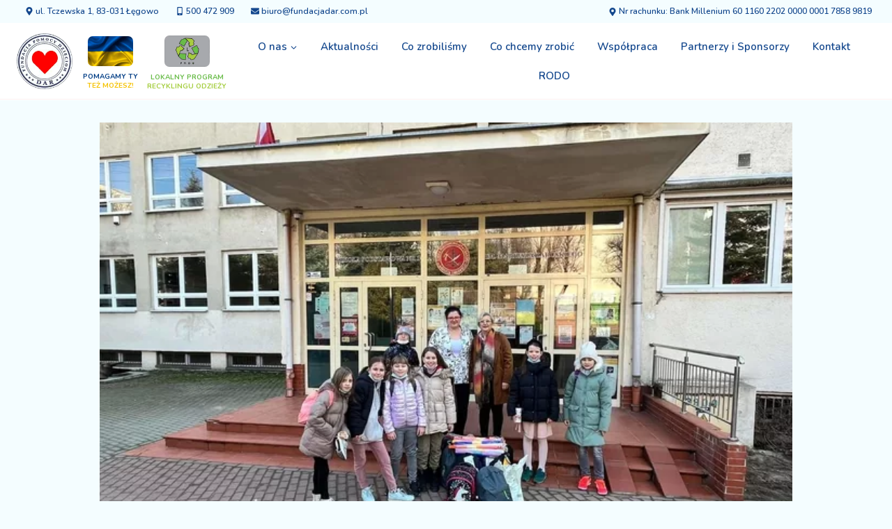

--- FILE ---
content_type: text/html; charset=UTF-8
request_url: https://fundacjadar.com.pl/pomagamy-uchodzcom-z-ukrainy/
body_size: 27952
content:
<!doctype html>
<html lang="pl-PL" class="no-js" itemtype="https://schema.org/Blog" itemscope>
<head>
<meta charset="UTF-8">
<meta name="viewport" content="width=device-width, initial-scale=1, minimum-scale=1">
<title>Pomagamy uchodźcom z Ukrainy - Fundacja Pomocy Dzieciom DAR - Gdańsk</title>
<link rel='stylesheet' id='kadence-glightbox-css' href='//fundacjadar.com.pl/wp-content/cache/wpfc-minified/lyf9071g/8b7lv.css' media='all' />
<meta name="description" content="Nasza Fundacja zaangażowała się w pomoc uchodźcom. Organizujemy wyprawki szkolne dla dzieci z Ukrainy. Pierwsze plecaki wrac z artykułami szkolnymi trafiły już do: -Szkoły Podstawowej nr 1 im. Mariusza Zaruskiego w Gdańsku; - Szkoły Podstawowej nr 4 im. I. J. Paderewskiego w Pruszczu Gdańskim; - Szkoły Podstawowej im. Henryka Sienkiewicza&hellip;">
<meta name="robots" content="index, follow, max-snippet:-1, max-image-preview:large, max-video-preview:-1">
<link rel="canonical" href="https://fundacjadar.com.pl/pomagamy-uchodzcom-z-ukrainy/">
<meta property="og:url" content="https://fundacjadar.com.pl/pomagamy-uchodzcom-z-ukrainy/">
<meta property="og:site_name" content="Fundacja Pomocy Dzieciom DAR - Gdańsk">
<meta property="og:locale" content="pl_PL">
<meta property="og:type" content="article">
<meta property="og:title" content="Pomagamy uchodźcom z Ukrainy - Fundacja Pomocy Dzieciom DAR - Gdańsk">
<meta property="og:description" content="Nasza Fundacja zaangażowała się w pomoc uchodźcom. Organizujemy wyprawki szkolne dla dzieci z Ukrainy. Pierwsze plecaki wrac z artykułami szkolnymi trafiły już do: -Szkoły Podstawowej nr 1 im. Mariusza Zaruskiego w Gdańsku; - Szkoły Podstawowej nr 4 im. I. J. Paderewskiego w Pruszczu Gdańskim; - Szkoły Podstawowej im. Henryka Sienkiewicza&hellip;">
<meta property="og:image" content="https://fundacjadar.com.pl/wp-content/uploads/2023/11/131.jpg">
<meta property="og:image:secure_url" content="https://fundacjadar.com.pl/wp-content/uploads/2023/11/131.jpg">
<meta property="og:image:width" content="640">
<meta property="og:image:height" content="480">
<meta property="og:image:alt" content="1[31]">
<meta property="fb:pages" content="">
<meta property="fb:admins" content="">
<meta property="fb:app_id" content="">
<meta name="twitter:card" content="summary">
<meta name="twitter:title" content="Pomagamy uchodźcom z Ukrainy - Fundacja Pomocy Dzieciom DAR - Gdańsk">
<meta name="twitter:description" content="Nasza Fundacja zaangażowała się w pomoc uchodźcom. Organizujemy wyprawki szkolne dla dzieci z Ukrainy. Pierwsze plecaki wrac z artykułami szkolnymi trafiły już do: -Szkoły Podstawowej nr 1 im. Mariusza Zaruskiego w Gdańsku; - Szkoły Podstawowej nr 4 im. I. J. Paderewskiego w Pruszczu Gdańskim; - Szkoły Podstawowej im. Henryka Sienkiewicza&hellip;">
<meta name="twitter:image" content="https://fundacjadar.com.pl/wp-content/uploads/2023/11/131.jpg">
<link rel="alternate" type="application/rss+xml" title="Fundacja Pomocy Dzieciom DAR - Gdańsk &raquo; Kanał z wpisami" href="https://fundacjadar.com.pl/feed/" />
<link rel="alternate" type="application/rss+xml" title="Fundacja Pomocy Dzieciom DAR - Gdańsk &raquo; Kanał z komentarzami" href="https://fundacjadar.com.pl/comments/feed/" />
<link rel='stylesheet' id='wp-block-library-css' href='//fundacjadar.com.pl/wp-content/cache/wpfc-minified/k0d1bkme/88b0s.css' media='all' />
<style id='classic-theme-styles-inline-css'>
/*! This file is auto-generated */
.wp-block-button__link{color:#fff;background-color:#32373c;border-radius:9999px;box-shadow:none;text-decoration:none;padding:calc(.667em + 2px) calc(1.333em + 2px);font-size:1.125em}.wp-block-file__button{background:#32373c;color:#fff;text-decoration:none}
</style>
<style id='global-styles-inline-css'>
body{--wp--preset--color--black: #000000;--wp--preset--color--cyan-bluish-gray: #abb8c3;--wp--preset--color--white: #ffffff;--wp--preset--color--pale-pink: #f78da7;--wp--preset--color--vivid-red: #cf2e2e;--wp--preset--color--luminous-vivid-orange: #ff6900;--wp--preset--color--luminous-vivid-amber: #fcb900;--wp--preset--color--light-green-cyan: #7bdcb5;--wp--preset--color--vivid-green-cyan: #00d084;--wp--preset--color--pale-cyan-blue: #8ed1fc;--wp--preset--color--vivid-cyan-blue: #0693e3;--wp--preset--color--vivid-purple: #9b51e0;--wp--preset--color--theme-palette-1: var(--global-palette1);--wp--preset--color--theme-palette-2: var(--global-palette2);--wp--preset--color--theme-palette-3: var(--global-palette3);--wp--preset--color--theme-palette-4: var(--global-palette4);--wp--preset--color--theme-palette-5: var(--global-palette5);--wp--preset--color--theme-palette-6: var(--global-palette6);--wp--preset--color--theme-palette-7: var(--global-palette7);--wp--preset--color--theme-palette-8: var(--global-palette8);--wp--preset--color--theme-palette-9: var(--global-palette9);--wp--preset--gradient--vivid-cyan-blue-to-vivid-purple: linear-gradient(135deg,rgba(6,147,227,1) 0%,rgb(155,81,224) 100%);--wp--preset--gradient--light-green-cyan-to-vivid-green-cyan: linear-gradient(135deg,rgb(122,220,180) 0%,rgb(0,208,130) 100%);--wp--preset--gradient--luminous-vivid-amber-to-luminous-vivid-orange: linear-gradient(135deg,rgba(252,185,0,1) 0%,rgba(255,105,0,1) 100%);--wp--preset--gradient--luminous-vivid-orange-to-vivid-red: linear-gradient(135deg,rgba(255,105,0,1) 0%,rgb(207,46,46) 100%);--wp--preset--gradient--very-light-gray-to-cyan-bluish-gray: linear-gradient(135deg,rgb(238,238,238) 0%,rgb(169,184,195) 100%);--wp--preset--gradient--cool-to-warm-spectrum: linear-gradient(135deg,rgb(74,234,220) 0%,rgb(151,120,209) 20%,rgb(207,42,186) 40%,rgb(238,44,130) 60%,rgb(251,105,98) 80%,rgb(254,248,76) 100%);--wp--preset--gradient--blush-light-purple: linear-gradient(135deg,rgb(255,206,236) 0%,rgb(152,150,240) 100%);--wp--preset--gradient--blush-bordeaux: linear-gradient(135deg,rgb(254,205,165) 0%,rgb(254,45,45) 50%,rgb(107,0,62) 100%);--wp--preset--gradient--luminous-dusk: linear-gradient(135deg,rgb(255,203,112) 0%,rgb(199,81,192) 50%,rgb(65,88,208) 100%);--wp--preset--gradient--pale-ocean: linear-gradient(135deg,rgb(255,245,203) 0%,rgb(182,227,212) 50%,rgb(51,167,181) 100%);--wp--preset--gradient--electric-grass: linear-gradient(135deg,rgb(202,248,128) 0%,rgb(113,206,126) 100%);--wp--preset--gradient--midnight: linear-gradient(135deg,rgb(2,3,129) 0%,rgb(40,116,252) 100%);--wp--preset--font-size--small: var(--global-font-size-small);--wp--preset--font-size--medium: var(--global-font-size-medium);--wp--preset--font-size--large: var(--global-font-size-large);--wp--preset--font-size--x-large: 42px;--wp--preset--font-size--larger: var(--global-font-size-larger);--wp--preset--font-size--xxlarge: var(--global-font-size-xxlarge);--wp--preset--spacing--20: 0.44rem;--wp--preset--spacing--30: 0.67rem;--wp--preset--spacing--40: 1rem;--wp--preset--spacing--50: 1.5rem;--wp--preset--spacing--60: 2.25rem;--wp--preset--spacing--70: 3.38rem;--wp--preset--spacing--80: 5.06rem;--wp--preset--shadow--natural: 6px 6px 9px rgba(0, 0, 0, 0.2);--wp--preset--shadow--deep: 12px 12px 50px rgba(0, 0, 0, 0.4);--wp--preset--shadow--sharp: 6px 6px 0px rgba(0, 0, 0, 0.2);--wp--preset--shadow--outlined: 6px 6px 0px -3px rgba(255, 255, 255, 1), 6px 6px rgba(0, 0, 0, 1);--wp--preset--shadow--crisp: 6px 6px 0px rgba(0, 0, 0, 1);}:where(.is-layout-flex){gap: 0.5em;}:where(.is-layout-grid){gap: 0.5em;}body .is-layout-flex{display: flex;}body .is-layout-flex{flex-wrap: wrap;align-items: center;}body .is-layout-flex > *{margin: 0;}body .is-layout-grid{display: grid;}body .is-layout-grid > *{margin: 0;}:where(.wp-block-columns.is-layout-flex){gap: 2em;}:where(.wp-block-columns.is-layout-grid){gap: 2em;}:where(.wp-block-post-template.is-layout-flex){gap: 1.25em;}:where(.wp-block-post-template.is-layout-grid){gap: 1.25em;}.has-black-color{color: var(--wp--preset--color--black) !important;}.has-cyan-bluish-gray-color{color: var(--wp--preset--color--cyan-bluish-gray) !important;}.has-white-color{color: var(--wp--preset--color--white) !important;}.has-pale-pink-color{color: var(--wp--preset--color--pale-pink) !important;}.has-vivid-red-color{color: var(--wp--preset--color--vivid-red) !important;}.has-luminous-vivid-orange-color{color: var(--wp--preset--color--luminous-vivid-orange) !important;}.has-luminous-vivid-amber-color{color: var(--wp--preset--color--luminous-vivid-amber) !important;}.has-light-green-cyan-color{color: var(--wp--preset--color--light-green-cyan) !important;}.has-vivid-green-cyan-color{color: var(--wp--preset--color--vivid-green-cyan) !important;}.has-pale-cyan-blue-color{color: var(--wp--preset--color--pale-cyan-blue) !important;}.has-vivid-cyan-blue-color{color: var(--wp--preset--color--vivid-cyan-blue) !important;}.has-vivid-purple-color{color: var(--wp--preset--color--vivid-purple) !important;}.has-black-background-color{background-color: var(--wp--preset--color--black) !important;}.has-cyan-bluish-gray-background-color{background-color: var(--wp--preset--color--cyan-bluish-gray) !important;}.has-white-background-color{background-color: var(--wp--preset--color--white) !important;}.has-pale-pink-background-color{background-color: var(--wp--preset--color--pale-pink) !important;}.has-vivid-red-background-color{background-color: var(--wp--preset--color--vivid-red) !important;}.has-luminous-vivid-orange-background-color{background-color: var(--wp--preset--color--luminous-vivid-orange) !important;}.has-luminous-vivid-amber-background-color{background-color: var(--wp--preset--color--luminous-vivid-amber) !important;}.has-light-green-cyan-background-color{background-color: var(--wp--preset--color--light-green-cyan) !important;}.has-vivid-green-cyan-background-color{background-color: var(--wp--preset--color--vivid-green-cyan) !important;}.has-pale-cyan-blue-background-color{background-color: var(--wp--preset--color--pale-cyan-blue) !important;}.has-vivid-cyan-blue-background-color{background-color: var(--wp--preset--color--vivid-cyan-blue) !important;}.has-vivid-purple-background-color{background-color: var(--wp--preset--color--vivid-purple) !important;}.has-black-border-color{border-color: var(--wp--preset--color--black) !important;}.has-cyan-bluish-gray-border-color{border-color: var(--wp--preset--color--cyan-bluish-gray) !important;}.has-white-border-color{border-color: var(--wp--preset--color--white) !important;}.has-pale-pink-border-color{border-color: var(--wp--preset--color--pale-pink) !important;}.has-vivid-red-border-color{border-color: var(--wp--preset--color--vivid-red) !important;}.has-luminous-vivid-orange-border-color{border-color: var(--wp--preset--color--luminous-vivid-orange) !important;}.has-luminous-vivid-amber-border-color{border-color: var(--wp--preset--color--luminous-vivid-amber) !important;}.has-light-green-cyan-border-color{border-color: var(--wp--preset--color--light-green-cyan) !important;}.has-vivid-green-cyan-border-color{border-color: var(--wp--preset--color--vivid-green-cyan) !important;}.has-pale-cyan-blue-border-color{border-color: var(--wp--preset--color--pale-cyan-blue) !important;}.has-vivid-cyan-blue-border-color{border-color: var(--wp--preset--color--vivid-cyan-blue) !important;}.has-vivid-purple-border-color{border-color: var(--wp--preset--color--vivid-purple) !important;}.has-vivid-cyan-blue-to-vivid-purple-gradient-background{background: var(--wp--preset--gradient--vivid-cyan-blue-to-vivid-purple) !important;}.has-light-green-cyan-to-vivid-green-cyan-gradient-background{background: var(--wp--preset--gradient--light-green-cyan-to-vivid-green-cyan) !important;}.has-luminous-vivid-amber-to-luminous-vivid-orange-gradient-background{background: var(--wp--preset--gradient--luminous-vivid-amber-to-luminous-vivid-orange) !important;}.has-luminous-vivid-orange-to-vivid-red-gradient-background{background: var(--wp--preset--gradient--luminous-vivid-orange-to-vivid-red) !important;}.has-very-light-gray-to-cyan-bluish-gray-gradient-background{background: var(--wp--preset--gradient--very-light-gray-to-cyan-bluish-gray) !important;}.has-cool-to-warm-spectrum-gradient-background{background: var(--wp--preset--gradient--cool-to-warm-spectrum) !important;}.has-blush-light-purple-gradient-background{background: var(--wp--preset--gradient--blush-light-purple) !important;}.has-blush-bordeaux-gradient-background{background: var(--wp--preset--gradient--blush-bordeaux) !important;}.has-luminous-dusk-gradient-background{background: var(--wp--preset--gradient--luminous-dusk) !important;}.has-pale-ocean-gradient-background{background: var(--wp--preset--gradient--pale-ocean) !important;}.has-electric-grass-gradient-background{background: var(--wp--preset--gradient--electric-grass) !important;}.has-midnight-gradient-background{background: var(--wp--preset--gradient--midnight) !important;}.has-small-font-size{font-size: var(--wp--preset--font-size--small) !important;}.has-medium-font-size{font-size: var(--wp--preset--font-size--medium) !important;}.has-large-font-size{font-size: var(--wp--preset--font-size--large) !important;}.has-x-large-font-size{font-size: var(--wp--preset--font-size--x-large) !important;}
.wp-block-navigation a:where(:not(.wp-element-button)){color: inherit;}
:where(.wp-block-post-template.is-layout-flex){gap: 1.25em;}:where(.wp-block-post-template.is-layout-grid){gap: 1.25em;}
:where(.wp-block-columns.is-layout-flex){gap: 2em;}:where(.wp-block-columns.is-layout-grid){gap: 2em;}
.wp-block-pullquote{font-size: 1.5em;line-height: 1.6;}
</style>
<style>.wpcf7 .screen-reader-response {
position: absolute;
overflow: hidden;
clip: rect(1px, 1px, 1px, 1px);
clip-path: inset(50%);
height: 1px;
width: 1px;
margin: -1px;
padding: 0;
border: 0;
word-wrap: normal !important;
}
.wpcf7 form .wpcf7-response-output {
margin: 2em 0.5em 1em;
padding: 0.2em 1em;
border: 2px solid #00a0d2; }
.wpcf7 form.init .wpcf7-response-output,
.wpcf7 form.resetting .wpcf7-response-output,
.wpcf7 form.submitting .wpcf7-response-output {
display: none;
}
.wpcf7 form.sent .wpcf7-response-output {
border-color: #46b450; }
.wpcf7 form.failed .wpcf7-response-output,
.wpcf7 form.aborted .wpcf7-response-output {
border-color: #dc3232; }
.wpcf7 form.spam .wpcf7-response-output {
border-color: #f56e28; }
.wpcf7 form.invalid .wpcf7-response-output,
.wpcf7 form.unaccepted .wpcf7-response-output,
.wpcf7 form.payment-required .wpcf7-response-output {
border-color: #ffb900; }
.wpcf7-form-control-wrap {
position: relative;
}
.wpcf7-not-valid-tip {
color: #dc3232; font-size: 1em;
font-weight: normal;
display: block;
}
.use-floating-validation-tip .wpcf7-not-valid-tip {
position: relative;
top: -2ex;
left: 1em;
z-index: 100;
border: 1px solid #dc3232;
background: #fff;
padding: .2em .8em;
width: 24em;
}
.wpcf7-list-item {
display: inline-block;
margin: 0 0 0 1em;
}
.wpcf7-list-item-label::before,
.wpcf7-list-item-label::after {
content: " ";
}
.wpcf7-spinner {
visibility: hidden;
display: inline-block;
background-color: #23282d; opacity: 0.75;
width: 24px;
height: 24px;
border: none;
border-radius: 100%;
padding: 0;
margin: 0 24px;
position: relative;
}
form.submitting .wpcf7-spinner {
visibility: visible;
}
.wpcf7-spinner::before {
content: '';
position: absolute;
background-color: #fbfbfc; top: 4px;
left: 4px;
width: 6px;
height: 6px;
border: none;
border-radius: 100%;
transform-origin: 8px 8px;
animation-name: spin;
animation-duration: 1000ms;
animation-timing-function: linear;
animation-iteration-count: infinite;
}
@media (prefers-reduced-motion: reduce) {
.wpcf7-spinner::before {
animation-name: blink;
animation-duration: 2000ms;
}
}
@keyframes spin {
from {
transform: rotate(0deg);
}
to {
transform: rotate(360deg);
}
}
@keyframes blink {
from {
opacity: 0;
}
50% {
opacity: 1;
}
to {
opacity: 0;
}
}
.wpcf7 [inert] {
opacity: 0.5;
}
.wpcf7 input[type="file"] {
cursor: pointer;
}
.wpcf7 input[type="file"]:disabled {
cursor: default;
}
.wpcf7 .wpcf7-submit:disabled {
cursor: not-allowed;
}
.wpcf7 input[type="url"],
.wpcf7 input[type="email"],
.wpcf7 input[type="tel"] {
direction: ltr;
}
.wpcf7-reflection > output {
display: list-item;
list-style: none;
}
.wpcf7-reflection > output[hidden] {
display: none;
}</style>
<style>#cookie-law-info-bar {
font-size: 15px;
margin: 0 auto;
padding: 12px 10px;
position: absolute;
text-align: center;
box-sizing: border-box;
width:100%;
z-index: 9999; display: none;
left:0px;
font-weight:300;
box-shadow: 0 -1px 10px 0 rgba(172, 171, 171, 0.3);
}
#cookie-law-info-again {
font-size: 10pt;
margin: 0;
padding:5px 10px;
text-align: center;
z-index: 9999;
cursor: pointer;
box-shadow: #161616 2px 2px 5px 2px;
}
#cookie-law-info-bar span {
vertical-align: middle;
} .cli-plugin-button, .cli-plugin-button:visited {
display: inline-block;
padding: 9px 12px;
color: #fff;
text-decoration: none;
position: relative;
cursor: pointer;
margin-left: 5px;
text-decoration: none;
}
.cli-plugin-main-link {
margin-left:0px;
font-weight: 550; text-decoration: underline;
}
.cli-plugin-button:hover {
background-color: #111;
color: #fff;
text-decoration: none;
}
.small.cli-plugin-button, .small.cli-plugin-button:visited {
font-size: 11px;
}
.cli-plugin-button, .cli-plugin-button:visited,
.medium.cli-plugin-button, .medium.cli-plugin-button:visited {
font-size: 13px;
font-weight: 400;
line-height: 1;
}
.large.cli-plugin-button, .large.cli-plugin-button:visited {
font-size: 14px;
padding: 8px 14px 9px;
}
.super.cli-plugin-button, .super.cli-plugin-button:visited {
font-size: 34px;
padding: 8px 14px 9px;
}
.pink.cli-plugin-button, .magenta.cli-plugin-button:visited {
background-color: #e22092;
}
.pink.cli-plugin-button:hover {
background-color: #c81e82;
}
.green.cli-plugin-button, .green.cli-plugin-button:visited {
background-color: #91bd09;
}
.green.cli-plugin-button:hover {
background-color: #749a02;
}
.red.cli-plugin-button, .red.cli-plugin-button:visited {
background-color: #e62727;
}
.red.cli-plugin-button:hover {
background-color: #cf2525;
}
.orange.cli-plugin-button, .orange.cli-plugin-button:visited {
background-color: #ff5c00;
}
.orange.cli-plugin-button:hover {
background-color: #d45500;
}
.blue.cli-plugin-button, .blue.cli-plugin-button:visited {
background-color: #2981e4;
}
.blue.cli-plugin-button:hover {
background-color: #2575cf;
}
.yellow.cli-plugin-button, .yellow.cli-plugin-button:visited {
background-color: #ffb515;
}
.yellow.cli-plugin-button:hover {
background-color: #fc9200;
}
.cli-plugin-button{ margin-top:5px; }
.cli-bar-popup{
-moz-background-clip: padding;
-webkit-background-clip: padding;
background-clip: padding-box;
-webkit-border-radius:30px;
-moz-border-radius:30px;
border-radius:30px;
padding:20px;
}
.cli-powered_by_p{width:100% !important; display:block !important; color:#333; clear:both; font-style:italic !important; font-size:12px !important; margin-top:15px !important; }
.cli-powered_by_a{color:#333; font-weight:600 !important; font-size:12px !important;} .cli-plugin-main-link.cli-plugin-button {
text-decoration: none;
}
.cli-plugin-main-link.cli-plugin-button {
margin-left: 5px;
}</style>
<link rel='stylesheet' id='cookie-law-info-gdpr-css' href='//fundacjadar.com.pl/wp-content/cache/wpfc-minified/e9tyuo2/88b0s.css' media='all' />
<link rel='stylesheet' id='kadence-global-css' href='//fundacjadar.com.pl/wp-content/cache/wpfc-minified/ldcc094t/88b0s.css' media='all' />
<style id='kadence-global-inline-css'>
/* Kadence Base CSS */
:root{--global-palette1:#3899cc;--global-palette2:#4ccddd;--global-palette3:#13478d;--global-palette4:#2D3748;--global-palette5:#4A5568;--global-palette6:#718096;--global-palette7:#f5fdff;--global-palette8:#f4fdff;--global-palette9:#ffffff;--global-palette9rgb:255, 255, 255;--global-palette-highlight:var(--global-palette1);--global-palette-highlight-alt:var(--global-palette2);--global-palette-highlight-alt2:var(--global-palette9);--global-palette-btn-bg:#cc0000;--global-palette-btn-bg-hover:var(--global-palette1);--global-palette-btn:var(--global-palette9);--global-palette-btn-hover:var(--global-palette9);--global-body-font-family:Nunito, sans-serif;--global-heading-font-family:Nunito, sans-serif;--global-primary-nav-font-family:inherit;--global-fallback-font:sans-serif;--global-display-fallback-font:sans-serif;--global-content-width:1300px;--global-content-narrow-width:1042px;--global-content-edge-padding:1.5rem;--global-content-boxed-padding:2rem;--global-calc-content-width:calc(1300px - var(--global-content-edge-padding) - var(--global-content-edge-padding) );--wp--style--global--content-size:var(--global-calc-content-width);}.wp-site-blocks{--global-vw:calc( 100vw - ( 0.5 * var(--scrollbar-offset)));}body{background:var(--global-palette8);-webkit-font-smoothing:antialiased;-moz-osx-font-smoothing:grayscale;}body, input, select, optgroup, textarea{font-style:normal;font-weight:normal;font-size:1rem;line-height:1.6;font-family:var(--global-body-font-family);color:var(--global-palette4);}.content-bg, body.content-style-unboxed .site{background:var(--global-palette9);}h1,h2,h3,h4,h5,h6{font-family:var(--global-heading-font-family);}h1{font-style:normal;font-weight:700;font-size:2.5rem;line-height:1.5;color:var(--global-palette3);}h2{font-style:normal;font-weight:700;font-size:2.1rem;line-height:1.5;color:var(--global-palette3);}h3{font-style:normal;font-weight:700;font-size:1.85rem;line-height:1.5;color:var(--global-palette3);}h4{font-style:normal;font-weight:700;font-size:1.75rem;line-height:1.5;color:var(--global-palette4);}h5{font-style:normal;font-weight:700;font-size:1.5rem;line-height:1.5;color:var(--global-palette4);}h6{font-style:normal;font-weight:700;font-size:1.2rem;line-height:1.5;color:var(--global-palette5);}@media all and (max-width: 1024px){h1{font-size:2.15rem;}h2{font-size:1.85rem;}h3{font-size:1.55rem;}}@media all and (max-width: 767px){h1{font-size:2rem;}h2{font-size:1.75rem;}h3{font-size:1.4rem;}h4{font-size:1.35rem;}h5{font-size:1.1rem;}h6{font-size:1rem;}}.entry-hero .kadence-breadcrumbs{max-width:1300px;}.site-container, .site-header-row-layout-contained, .site-footer-row-layout-contained, .entry-hero-layout-contained, .comments-area, .alignfull > .wp-block-cover__inner-container, .alignwide > .wp-block-cover__inner-container{max-width:var(--global-content-width);}.content-width-narrow .content-container.site-container, .content-width-narrow .hero-container.site-container{max-width:var(--global-content-narrow-width);}@media all and (min-width: 1530px){.wp-site-blocks .content-container  .alignwide{margin-left:-115px;margin-right:-115px;width:unset;max-width:unset;}}@media all and (min-width: 1302px){.content-width-narrow .wp-site-blocks .content-container .alignwide{margin-left:-130px;margin-right:-130px;width:unset;max-width:unset;}}.content-style-boxed .wp-site-blocks .entry-content .alignwide{margin-left:calc( -1 * var( --global-content-boxed-padding ) );margin-right:calc( -1 * var( --global-content-boxed-padding ) );}.content-area{margin-top:2em;margin-bottom:2em;}@media all and (max-width: 1024px){.content-area{margin-top:3rem;margin-bottom:3rem;}}@media all and (max-width: 767px){.content-area{margin-top:2rem;margin-bottom:2rem;}}@media all and (max-width: 1024px){:root{--global-content-boxed-padding:2rem;}}@media all and (max-width: 767px){:root{--global-content-boxed-padding:1.5rem;}}.entry-content-wrap{padding:2rem;}@media all and (max-width: 1024px){.entry-content-wrap{padding:2rem;}}@media all and (max-width: 767px){.entry-content-wrap{padding:1.5rem;}}.entry.single-entry{box-shadow:0px 15px 15px -10px rgba(0,0,0,0.05);}.entry.loop-entry{box-shadow:0px 15px 15px -10px rgba(0,0,0,0.05);}.loop-entry .entry-content-wrap{padding:2rem;}@media all and (max-width: 1024px){.loop-entry .entry-content-wrap{padding:2rem;}}@media all and (max-width: 767px){.loop-entry .entry-content-wrap{padding:1.5rem;}}button, .button, .wp-block-button__link, input[type="button"], input[type="reset"], input[type="submit"], .fl-button, .elementor-button-wrapper .elementor-button{font-style:normal;font-weight:700;border-radius:10px;box-shadow:0px 0px 0px -7px rgba(0,0,0,0);}button:hover, button:focus, button:active, .button:hover, .button:focus, .button:active, .wp-block-button__link:hover, .wp-block-button__link:focus, .wp-block-button__link:active, input[type="button"]:hover, input[type="button"]:focus, input[type="button"]:active, input[type="reset"]:hover, input[type="reset"]:focus, input[type="reset"]:active, input[type="submit"]:hover, input[type="submit"]:focus, input[type="submit"]:active, .elementor-button-wrapper .elementor-button:hover, .elementor-button-wrapper .elementor-button:focus, .elementor-button-wrapper .elementor-button:active{box-shadow:0px 15px 25px -7px rgba(0,0,0,0.1);}.kb-button.kb-btn-global-outline.kb-btn-global-inherit{padding-top:calc(px - 2px);padding-right:calc(px - 2px);padding-bottom:calc(px - 2px);padding-left:calc(px - 2px);}@media all and (min-width: 1025px){.transparent-header .entry-hero .entry-hero-container-inner{padding-top:calc(0px + 80px);}}@media all and (max-width: 1024px){.mobile-transparent-header .entry-hero .entry-hero-container-inner{padding-top:80px;}}@media all and (max-width: 767px){.mobile-transparent-header .entry-hero .entry-hero-container-inner{padding-top:80px;}}#kt-scroll-up-reader, #kt-scroll-up{border:1px solid currentColor;border-radius:0px 0px 0px 0px;color:var(--global-palette1);border-color:var(--global-palette1);bottom:30px;font-size:1rem;padding:0.4em 0.4em 0.4em 0.4em;}#kt-scroll-up-reader.scroll-up-side-right, #kt-scroll-up.scroll-up-side-right{right:30px;}#kt-scroll-up-reader.scroll-up-side-left, #kt-scroll-up.scroll-up-side-left{left:30px;}#kt-scroll-up-reader:hover, #kt-scroll-up:hover{color:var(--global-palette3);border-color:var(--global-palette3);}.entry-author-style-center{padding-top:var(--global-md-spacing);border-top:1px solid var(--global-gray-500);}.entry-author-style-center .entry-author-avatar, .entry-meta .author-avatar{display:none;}.entry-author-style-normal .entry-author-profile{padding-left:0px;}#comments .comment-meta{margin-left:0px;}.wp-site-blocks .post-title h1{font-style:normal;font-size:2rem;}.entry-hero.post-hero-section .entry-header{min-height:200px;}.loop-entry.type-post h2.entry-title{font-style:normal;font-size:1.5rem;color:var(--global-palette3);}
/* Kadence Header CSS */
.wp-site-blocks #mobile-header{display:block;}.wp-site-blocks #main-header{display:none;}@media all and (min-width: 1140px){.wp-site-blocks #mobile-header{display:none;}.wp-site-blocks #main-header{display:block;}}@media all and (max-width: 1139px){.mobile-transparent-header #masthead{position:absolute;left:0px;right:0px;z-index:100;}.kadence-scrollbar-fixer.mobile-transparent-header #masthead{right:var(--scrollbar-offset,0);}.mobile-transparent-header #masthead, .mobile-transparent-header .site-top-header-wrap .site-header-row-container-inner, .mobile-transparent-header .site-main-header-wrap .site-header-row-container-inner, .mobile-transparent-header .site-bottom-header-wrap .site-header-row-container-inner{background:transparent;}.site-header-row-tablet-layout-fullwidth, .site-header-row-tablet-layout-standard{padding:0px;}}@media all and (min-width: 1140px){.transparent-header #masthead{position:absolute;left:0px;right:0px;z-index:100;}.transparent-header.kadence-scrollbar-fixer #masthead{right:var(--scrollbar-offset,0);}.transparent-header #masthead, .transparent-header .site-top-header-wrap .site-header-row-container-inner, .transparent-header .site-main-header-wrap .site-header-row-container-inner, .transparent-header .site-bottom-header-wrap .site-header-row-container-inner{background:transparent;}}.site-branding a.brand img{max-width:80px;}.site-branding a.brand img.svg-logo-image{width:80px;}@media all and (max-width: 1139px){.site-branding a.brand img{max-width:67px;}.site-branding a.brand img.svg-logo-image{width:67px;}}@media all and (max-width: 767px){.site-branding a.brand img{max-width:50px;}.site-branding a.brand img.svg-logo-image{width:50px;}}.site-branding{padding:0px 0px 0px 0px;}#masthead, #masthead .kadence-sticky-header.item-is-fixed:not(.item-at-start):not(.site-header-row-container):not(.site-main-header-wrap), #masthead .kadence-sticky-header.item-is-fixed:not(.item-at-start) > .site-header-row-container-inner{background:#ffffff;}.site-main-header-wrap .site-header-row-container-inner{border-bottom:1px solid rgba(204,0,0,0.06);}.site-main-header-inner-wrap{min-height:80px;}.site-main-header-wrap .site-header-row-container-inner>.site-container{padding:0.75rem 3.5rem 0.75rem 3.5rem;}.site-top-header-wrap .site-header-row-container-inner{background:var(--global-palette8);}.site-top-header-inner-wrap{min-height:0px;}.site-top-header-wrap .site-header-row-container-inner>.site-container{padding:0rem 3.5rem 0rem 3.5rem;}.header-navigation[class*="header-navigation-style-underline"] .header-menu-container.primary-menu-container>ul>li>a:after{width:calc( 100% - 2.2em);}.main-navigation .primary-menu-container > ul > li.menu-item > a{padding-left:calc(2.2em / 2);padding-right:calc(2.2em / 2);padding-top:0.6em;padding-bottom:0.6em;color:#13478d;}.main-navigation .primary-menu-container > ul > li.menu-item .dropdown-nav-special-toggle{right:calc(2.2em / 2);}.main-navigation .primary-menu-container > ul li.menu-item > a{font-style:normal;font-weight:600;font-size:0.938rem;}.main-navigation .primary-menu-container > ul > li.menu-item > a:hover{color:var(--global-palette-highlight);}.main-navigation .primary-menu-container > ul > li.menu-item.current-menu-item > a{color:var(--global-palette1);}.header-navigation[class*="header-navigation-style-underline"] .header-menu-container.secondary-menu-container>ul>li>a:after{width:calc( 100% - 2em);}.secondary-navigation .secondary-menu-container > ul > li.menu-item > a{padding-left:calc(2em / 2);padding-right:calc(2em / 2);padding-top:0.6em;padding-bottom:0.6em;color:var(--global-palette3);}.secondary-navigation .primary-menu-container > ul > li.menu-item .dropdown-nav-special-toggle{right:calc(2em / 2);}.secondary-navigation .secondary-menu-container > ul li.menu-item > a{font-style:normal;font-weight:600;font-size:0.75rem;}.secondary-navigation .secondary-menu-container > ul > li.menu-item > a:hover{color:var(--global-palette1);}.secondary-navigation .secondary-menu-container > ul > li.menu-item.current-menu-item > a{color:var(--global-palette1);}.header-navigation .header-menu-container ul ul.sub-menu, .header-navigation .header-menu-container ul ul.submenu{background:var(--global-palette8);box-shadow:0px 2px 13px 0px rgba(0,0,0,0.1);}.header-navigation .header-menu-container ul ul li.menu-item, .header-menu-container ul.menu > li.kadence-menu-mega-enabled > ul > li.menu-item > a{border-bottom:1px solid rgba(255,255,255,0.1);}.header-navigation .header-menu-container ul ul li.menu-item > a{width:200px;padding-top:1em;padding-bottom:1em;color:var(--global-palette3);font-style:normal;font-size:0.87rem;}.header-navigation .header-menu-container ul ul li.menu-item > a:hover{color:var(--global-palette9);background:var(--global-palette1);}.header-navigation .header-menu-container ul ul li.menu-item.current-menu-item > a{color:var(--global-palette9);background:var(--global-palette2);}.mobile-toggle-open-container .menu-toggle-open, .mobile-toggle-open-container .menu-toggle-open:focus{background:var(--global-palette1);color:var(--global-palette9);padding:0.4em 0.4em 0.4em 0.4em;font-style:normal;font-size:14px;text-transform:uppercase;}.mobile-toggle-open-container .menu-toggle-open.menu-toggle-style-bordered{border:1px solid currentColor;}.mobile-toggle-open-container .menu-toggle-open .menu-toggle-icon{font-size:1.5rem;}.mobile-toggle-open-container .menu-toggle-open:hover, .mobile-toggle-open-container .menu-toggle-open:focus-visible{color:var(--global-palette-highlight);background:var(--global-palette3);}.mobile-navigation ul li{font-style:normal;font-size:1rem;text-transform:uppercase;}.mobile-navigation ul li a{padding-top:1em;padding-bottom:1em;}.mobile-navigation ul li > a, .mobile-navigation ul li.menu-item-has-children > .drawer-nav-drop-wrap{color:var(--global-palette8);}.mobile-navigation ul li.current-menu-item > a, .mobile-navigation ul li.current-menu-item.menu-item-has-children > .drawer-nav-drop-wrap{color:var(--global-palette9);}.mobile-navigation ul li.menu-item-has-children .drawer-nav-drop-wrap, .mobile-navigation ul li:not(.menu-item-has-children) a{border-bottom:1px solid rgba(255,255,255,0.1);}.mobile-navigation:not(.drawer-navigation-parent-toggle-true) ul li.menu-item-has-children .drawer-nav-drop-wrap button{border-left:1px solid rgba(255,255,255,0.1);}#mobile-drawer .drawer-inner, #mobile-drawer.popup-drawer-layout-fullwidth.popup-drawer-animation-slice .pop-portion-bg, #mobile-drawer.popup-drawer-layout-fullwidth.popup-drawer-animation-slice.pop-animated.show-drawer .drawer-inner{background:rgba(204,0,0,0.9);}#mobile-drawer .drawer-header .drawer-toggle{padding:1.2em 0em 0.6em 0.15em;font-size:24px;}
/* Kadence Footer CSS */
.site-bottom-footer-wrap .site-footer-row-container-inner{background:var(--global-palette1);font-style:normal;font-weight:600;}.site-bottom-footer-inner-wrap{padding-top:0.7em;padding-bottom:0.7em;grid-column-gap:30px;}.site-bottom-footer-inner-wrap .widget{margin-bottom:30px;}.site-bottom-footer-inner-wrap .site-footer-section:not(:last-child):after{right:calc(-30px / 2);}#colophon .footer-html{font-style:normal;font-weight:600;font-size:0.75rem;color:var(--global-palette9);}#colophon .site-footer-row-container .site-footer-row .footer-html a{color:var(--global-palette8);}#colophon .site-footer-row-container .site-footer-row .footer-html a:hover{color:var(--global-palette3);}#colophon .footer-navigation .footer-menu-container > ul > li > a{padding-left:calc(2em / 2);padding-right:calc(2em / 2);padding-top:calc(0.6em / 2);padding-bottom:calc(0.6em / 2);color:var(--global-palette9);}#colophon .footer-navigation .footer-menu-container > ul li a{font-style:normal;font-weight:600;font-size:0.75rem;}#colophon .footer-navigation .footer-menu-container > ul li a:hover{color:var(--global-palette3);}#colophon .footer-navigation .footer-menu-container > ul li.current-menu-item > a{color:var(--global-palette3);}
/* Kadence Pro Header CSS */
.header-navigation-dropdown-direction-left ul ul.submenu, .header-navigation-dropdown-direction-left ul ul.sub-menu{right:0px;left:auto;}.rtl .header-navigation-dropdown-direction-right ul ul.submenu, .rtl .header-navigation-dropdown-direction-right ul ul.sub-menu{left:0px;right:auto;}.header-account-button .nav-drop-title-wrap > .kadence-svg-iconset, .header-account-button > .kadence-svg-iconset{font-size:1.2em;}.site-header-item .header-account-button .nav-drop-title-wrap, .site-header-item .header-account-wrap > .header-account-button{display:flex;align-items:center;}.header-account-style-icon_label .header-account-label{padding-left:5px;}.header-account-style-label_icon .header-account-label{padding-right:5px;}.site-header-item .header-account-wrap .header-account-button{text-decoration:none;box-shadow:none;color:inherit;background:transparent;padding:0.6em 0em 0.6em 0em;}.header-mobile-account-wrap .header-account-button .nav-drop-title-wrap > .kadence-svg-iconset, .header-mobile-account-wrap .header-account-button > .kadence-svg-iconset{font-size:1.2em;}.header-mobile-account-wrap .header-account-button .nav-drop-title-wrap, .header-mobile-account-wrap > .header-account-button{display:flex;align-items:center;}.header-mobile-account-wrap.header-account-style-icon_label .header-account-label{padding-left:5px;}.header-mobile-account-wrap.header-account-style-label_icon .header-account-label{padding-right:5px;}.header-mobile-account-wrap .header-account-button{text-decoration:none;box-shadow:none;color:inherit;background:transparent;padding:0.6em 0em 0.6em 0em;}#login-drawer .drawer-inner .drawer-content{display:flex;justify-content:center;align-items:center;position:absolute;top:0px;bottom:0px;left:0px;right:0px;padding:0px;}#loginform p label{display:block;}#login-drawer #loginform{width:100%;}#login-drawer #loginform input{width:100%;}#login-drawer #loginform input[type="checkbox"]{width:auto;}#login-drawer .drawer-inner .drawer-header{position:relative;z-index:100;}#login-drawer .drawer-content_inner.widget_login_form_inner{padding:2em;width:100%;max-width:350px;border-radius:.25rem;background:var(--global-palette9);color:var(--global-palette4);}#login-drawer .lost_password a{color:var(--global-palette6);}#login-drawer .lost_password, #login-drawer .register-field{text-align:center;}#login-drawer .widget_login_form_inner p{margin-top:1.2em;margin-bottom:0em;}#login-drawer .widget_login_form_inner p:first-child{margin-top:0em;}#login-drawer .widget_login_form_inner label{margin-bottom:0.5em;}#login-drawer hr.register-divider{margin:1.2em 0;border-width:1px;}#login-drawer .register-field{font-size:90%;}@media all and (min-width: 1025px){#login-drawer hr.register-divider.hide-desktop{display:none;}#login-drawer p.register-field.hide-desktop{display:none;}}@media all and (max-width: 1024px){#login-drawer hr.register-divider.hide-mobile{display:none;}#login-drawer p.register-field.hide-mobile{display:none;}}@media all and (max-width: 767px){#login-drawer hr.register-divider.hide-mobile{display:none;}#login-drawer p.register-field.hide-mobile{display:none;}}.tertiary-navigation .tertiary-menu-container > ul > li.menu-item > a{padding-left:calc(0.8em / 2);padding-right:calc(0.8em / 2);padding-top:0.6em;padding-bottom:0.6em;color:var(--global-palette3);}.tertiary-navigation .tertiary-menu-container > ul li.menu-item a{font-style:normal;font-weight:600;font-size:0.75rem;}.tertiary-navigation .tertiary-menu-container > ul > li.menu-item > a:hover{color:var(--global-palette-highlight);}.tertiary-navigation .tertiary-menu-container > ul > li.menu-item.current-menu-item > a{color:var(--global-palette3);}.header-navigation[class*="header-navigation-style-underline"] .header-menu-container.tertiary-menu-container>ul>li>a:after{width:calc( 100% - 0.8em);}.quaternary-navigation .quaternary-menu-container > ul > li.menu-item > a{padding-left:calc(1.2em / 2);padding-right:calc(1.2em / 2);padding-top:0.6em;padding-bottom:0.6em;color:var(--global-palette5);}.quaternary-navigation .quaternary-menu-container > ul > li.menu-item > a:hover{color:var(--global-palette-highlight);}.quaternary-navigation .quaternary-menu-container > ul > li.menu-item.current-menu-item > a{color:var(--global-palette3);}.header-navigation[class*="header-navigation-style-underline"] .header-menu-container.quaternary-menu-container>ul>li>a:after{width:calc( 100% - 1.2em);}#main-header .header-divider{border-right:1px solid var(--global-palette6);height:50%;}#main-header .header-divider2{border-right:1px solid var(--global-palette6);height:50%;}#main-header .header-divider3{border-right:1px solid var(--global-palette6);height:50%;}#mobile-header .header-mobile-divider, #mobile-drawer .header-mobile-divider{border-right:1px solid var(--global-palette6);height:50%;}#mobile-drawer .header-mobile-divider{border-top:1px solid var(--global-palette6);width:50%;}#mobile-header .header-mobile-divider2{border-right:1px solid var(--global-palette6);height:50%;}#mobile-drawer .header-mobile-divider2{border-top:1px solid var(--global-palette6);width:50%;}.header-item-search-bar form ::-webkit-input-placeholder{color:currentColor;opacity:0.5;}.header-item-search-bar form ::placeholder{color:currentColor;opacity:0.5;}.header-search-bar form{max-width:100%;width:240px;}.header-mobile-search-bar form{max-width:calc(100vw - var(--global-sm-spacing) - var(--global-sm-spacing));width:240px;}.header-widget-lstyle-normal .header-widget-area-inner a:not(.button){text-decoration:underline;}.element-contact-inner-wrap{display:flex;flex-wrap:wrap;align-items:center;margin-top:-0.6em;margin-left:calc(-0.6em / 2);margin-right:calc(-0.6em / 2);}.element-contact-inner-wrap .header-contact-item{display:inline-flex;flex-wrap:wrap;align-items:center;margin-top:0.6em;margin-left:calc(0.6em / 2);margin-right:calc(0.6em / 2);}.element-contact-inner-wrap .header-contact-item .kadence-svg-iconset{font-size:1em;}.header-contact-item img{display:inline-block;}.header-contact-item .contact-label{margin-left:0.3em;}.rtl .header-contact-item .contact-label{margin-right:0.3em;margin-left:0px;}.header-mobile-contact-wrap .element-contact-inner-wrap{display:flex;flex-wrap:wrap;align-items:center;margin-top:-0.6em;margin-left:calc(-0.6em / 2);margin-right:calc(-0.6em / 2);}.header-mobile-contact-wrap .element-contact-inner-wrap .header-contact-item{display:inline-flex;flex-wrap:wrap;align-items:center;margin-top:0.6em;margin-left:calc(0.6em / 2);margin-right:calc(0.6em / 2);}.header-mobile-contact-wrap .element-contact-inner-wrap .header-contact-item .kadence-svg-iconset{font-size:1em;}#main-header .header-button2{border:2px none transparent;box-shadow:0px 0px 0px -7px rgba(0,0,0,0);}#main-header .header-button2:hover{box-shadow:0px 15px 25px -7px rgba(0,0,0,0.1);}.mobile-header-button2-wrap .mobile-header-button-inner-wrap .mobile-header-button2{border:2px none transparent;box-shadow:0px 0px 0px -7px rgba(0,0,0,0);}.mobile-header-button2-wrap .mobile-header-button-inner-wrap .mobile-header-button2:hover{box-shadow:0px 15px 25px -7px rgba(0,0,0,0.1);}#widget-drawer.popup-drawer-layout-fullwidth .drawer-content .header-widget2, #widget-drawer.popup-drawer-layout-sidepanel .drawer-inner{max-width:400px;}#widget-drawer.popup-drawer-layout-fullwidth .drawer-content .header-widget2{margin:0 auto;}.widget-toggle-open{display:flex;align-items:center;background:transparent;box-shadow:none;}.widget-toggle-open:hover, .widget-toggle-open:focus{border-color:currentColor;background:transparent;box-shadow:none;}.widget-toggle-open .widget-toggle-icon{display:flex;}.widget-toggle-open .widget-toggle-label{padding-right:5px;}.rtl .widget-toggle-open .widget-toggle-label{padding-left:5px;padding-right:0px;}.widget-toggle-open .widget-toggle-label:empty, .rtl .widget-toggle-open .widget-toggle-label:empty{padding-right:0px;padding-left:0px;}.widget-toggle-open-container .widget-toggle-open{color:var(--global-palette5);padding:0.4em 0.6em 0.4em 0.6em;font-size:14px;}.widget-toggle-open-container .widget-toggle-open.widget-toggle-style-bordered{border:1px solid currentColor;}.widget-toggle-open-container .widget-toggle-open .widget-toggle-icon{font-size:20px;}.widget-toggle-open-container .widget-toggle-open:hover, .widget-toggle-open-container .widget-toggle-open:focus{color:var(--global-palette-highlight);}#widget-drawer .header-widget-2style-normal a:not(.button){text-decoration:underline;}#widget-drawer .header-widget-2style-plain a:not(.button){text-decoration:none;}#widget-drawer .header-widget2 .widget-title{color:var(--global-palette9);}#widget-drawer .header-widget2{color:var(--global-palette8);}#widget-drawer .header-widget2 a:not(.button), #widget-drawer .header-widget2 .drawer-sub-toggle{color:var(--global-palette8);}#widget-drawer .header-widget2 a:not(.button):hover, #widget-drawer .header-widget2 .drawer-sub-toggle:hover{color:var(--global-palette9);}#mobile-secondary-site-navigation ul li{font-size:14px;}#mobile-secondary-site-navigation ul li a{padding-top:1em;padding-bottom:1em;}#mobile-secondary-site-navigation ul li > a, #mobile-secondary-site-navigation ul li.menu-item-has-children > .drawer-nav-drop-wrap{color:var(--global-palette8);}#mobile-secondary-site-navigation ul li > a:hover, #mobile-secondary-site-navigation ul li.menu-item-has-children > .drawer-nav-drop-wrap:hover{color:var(--global-palette9);}#mobile-secondary-site-navigation ul li.current-menu-item > a, #mobile-secondary-site-navigation ul li.current-menu-item.menu-item-has-children > .drawer-nav-drop-wrap{color:var(--global-palette9);}#mobile-secondary-site-navigation ul li.menu-item-has-children .drawer-nav-drop-wrap, #mobile-secondary-site-navigation ul li:not(.menu-item-has-children) a{border-bottom:1px solid rgba(255,255,255,0.1);}#mobile-secondary-site-navigation:not(.drawer-navigation-parent-toggle-true) ul li.menu-item-has-children .drawer-nav-drop-wrap button{border-left:1px solid rgba(255,255,255,0.1);}
</style>
<link rel='stylesheet' id='kadence-header-css' href='//fundacjadar.com.pl/wp-content/cache/wpfc-minified/8wmjufpt/88b0s.css' media='all' />
<link rel='stylesheet' id='kadence-content-css' href='//fundacjadar.com.pl/wp-content/cache/wpfc-minified/e1ul0o43/88b0s.css' media='all' />
<style>.entry-related{margin-top:var(--global-lg-spacing);margin-bottom:var(--global-lg-spacing);background:var(--global-palette7)}.content-wrap .entry-related:last-child{margin-bottom:0}.entry-related-carousel .entry-summary,.entry-related-carousel .entry-footer,.entry-related-carousel .entry-taxonomies{display:none}.entry-related-carousel h3.entry-title{font-size:20px}h2.entry-related-title{margin-bottom:1.5rem}.wp-site-blocks .entry-related-inner{display:block}.has-sidebar .entry-related{background:transparent}.has-sidebar .wp-site-blocks .entry-related-inner{padding:0}.entry-related-inner-content{padding-top:var(--global-xl-spacing);padding-bottom:var(--global-xl-spacing);padding-left:var(--global-sm-spacing);padding-right:var(--global-sm-spacing)}@media screen and (min-width: 1025px){.content-width-narrow .entry-related-inner-content{padding-left:0;padding-right:0}}.entry-related-inner-content .grid-cols{display:grid}.splide.splide-initial .splide__list.grid-cols{display:flex;gap:0}</style>
<style>.splide__container{box-sizing:border-box;position:relative}.splide__list{-webkit-backface-visibility:hidden;backface-visibility:hidden;display:flex;height:100%;margin:0 !important;padding:0 !important;-webkit-transform-style:preserve-3d;transform-style:preserve-3d}.splide.splide-initial .splide__list{gap:0;display:flex}.splide.is-initialized:not(.is-active) .splide__list{display:block}.splide__pagination{align-items:center;display:flex;flex-wrap:wrap;justify-content:center;margin:0;pointer-events:none}.splide__pagination li{display:inline-block;line-height:1;list-style-type:none;margin:0;pointer-events:auto}.splide__progress__bar{width:0}.splide__toggle.is-active .splide__toggle__play,.splide__toggle__pause{display:none}.splide__toggle.is-active .splide__toggle__pause{display:inline}.splide{outline:none;position:relative;--splide-nav-color: #fff;--splide-nav-background: rgba(0,0,0,0.8);--splide-nav-border: 2px solid transparent;--splide-pagination-background: #000}.splide[data-slider-dots="true"]{margin-bottom:30px}.splide.kt-carousel-arrowstyle-blackonlight{--splide-nav-color: #000;--splide-nav-background: rgba(255,255,255,0.8)}.splide.kt-carousel-arrowstyle-outlineblack{--splide-nav-color: #000;--splide-nav-border: 2px solid #000;--splide-nav-background: transparent}.splide.kt-carousel-arrowstyle-outlinewhite{--splide-nav-color: #fff;--splide-nav-border: 2px solid #fff;--splide-nav-background: transparent}.kt-blocks-carousel .splide__pagination__page.is-active{background-color:#000}.kt-blocks-carousel .splide__pagination__page:hover,.kt-blocks-carousel .splide__pagination__page:focus,.kt-blocks-carousel .splide__pagination__page:focus-visible{outline:none}.kt-blocks-carousel .kt-carousel-dotstyle-light .splide__pagination__page,.kt-blocks-carousel .kt-carousel-dotstyle-light .splide__pagination__page.is-active{background-color:#fff}.kt-blocks-carousel .kt-carousel-dotstyle-outlinedark .splide__pagination__page{background-color:transparent;box-shadow:inset 0 0 0 1px #000;transition:box-shadow 0.3s ease}.kt-blocks-carousel .kt-carousel-dotstyle-outlinedark .splide__pagination__page.is-active{background-color:transparent;box-shadow:inset 0 0 0 8px #000}.kt-blocks-carousel .kt-carousel-dotstyle-outlinelight .splide__pagination__page{background-color:transparent;box-shadow:inset 0 0 0 1px #fff;transition:box-shadow 0.3s ease}.kt-blocks-carousel .kt-carousel-dotstyle-outlinelight .splide__pagination__page.is-active{background-color:transparent;box-shadow:inset 0 0 0 8px #fff}.splide.is-initialized,.splide.is-rendered{visibility:visible}.splide__slide{-webkit-backface-visibility:hidden;backface-visibility:hidden;box-sizing:border-box;flex-shrink:0;list-style-type:none !important;margin:0;outline:none;position:relative}.splide__slide img{vertical-align:bottom}.splide__slider{position:relative}.splide__sr{clip:rect(0 0 0 0);border:0;height:1px;margin:-1px;overflow:hidden;padding:0;position:absolute;width:1px}.splide__spinner{-webkit-animation:splide-loading 1s linear infinite;animation:splide-loading 1s linear infinite;border:2px solid #999;border-left-color:transparent;border-radius:50%;bottom:0;contain:strict;display:inline-block;height:20px;left:0;margin:auto;position:absolute;right:0;top:0;width:20px}.splide__track{overflow:hidden;position:relative;z-index:0}@-webkit-keyframes splide-loading{0%{-webkit-transform:rotate(0);transform:rotate(0)}to{-webkit-transform:rotate(1turn);transform:rotate(1turn)}}@keyframes splide-loading{0%{-webkit-transform:rotate(0);transform:rotate(0)}to{-webkit-transform:rotate(1turn);transform:rotate(1turn)}}.splide--draggable>.splide__slider>.splide__track,.splide--draggable>.splide__track{-webkit-user-select:none;-moz-user-select:none;user-select:none}.splide--fade>.splide__slider>.splide__track>.splide__list,.splide--fade>.splide__track>.splide__list{display:flex}.splide--fade>.splide__slider>.splide__track>.splide__list>.splide__slide,.splide--fade>.splide__track>.splide__list>.splide__slide{position:relative;left:unset;right:unset;top:unset;opacity:0;z-index:0}.splide--fade>.splide__slider>.splide__track>.splide__list>.splide__slide.is-active,.splide--fade>.splide__track>.splide__list>.splide__slide.is-active{opacity:1;position:relative;z-index:1}.splide--rtl{direction:rtl}.splide--ttb.is-active>.splide__slider>.splide__track>.splide__list,.splide--ttb.is-active>.splide__track>.splide__list{display:block}.splide .splide__arrow{align-items:center;background:var(--splide-nav-background);border:var(--splide-nav-border);border-radius:3px;cursor:pointer;display:flex;height:3em;justify-content:center;opacity:0.25;padding:0;color:var(--splide-nav-color);position:absolute;top:50%;-webkit-transform:translateY(-50%);transform:translateY(-50%);width:2em;z-index:1;transition:opacity .4s ease-in-out}.splide:hover .splide__arrow{opacity:.75}.splide .splide__arrow svg{fill:currentColor;height:1em;width:1em}.splide .splide__arrow:hover,.splide .splide__arrow:focus{opacity:1;background:var(--splide-nav-background);color:var(--splide-nav-color)}.splide .splide__arrow:disabled{opacity:0.1;cursor:not-allowed}.splide .splide__arrow--prev{left:1em}.splide .splide__arrow--prev svg{-webkit-transform:scaleX(-1);transform:scaleX(-1)}.splide .splide__arrow--next{right:1em}.splide .splide__pagination{bottom:-25px;left:0;padding:0 1em;position:absolute;right:0;z-index:1}.splide .splide__pagination__page{background:var(--splide-pagination-background);border:0;border-radius:50%;display:inline-block;height:10px;margin:3px;opacity:0.25;padding:0;transition:opacity .2s ease-in-out;width:10px}.splide .splide__pagination__page.is-active{background:var(--splide-pagination-background);opacity:0.75}.splide .splide__pagination__page:hover{cursor:pointer;opacity:1}.splide .splide__pagination__page:focus-visible{outline-offset:3px}.splide .splide.is-focus-in .splide__pagination__page:focus{outline-offset:3px}.splide .splide__progress__bar{background:#ccc;height:3px}@supports (outline-offset: -3px){.splide__slide:focus-visible{outline-offset:-3px}}@supports (outline-offset: -3px){.splide.is-focus-in .splide__slide:focus{outline-offset:-3px}}.splide__toggle{cursor:pointer}.splide__toggle:focus-visible{outline-offset:3px}.splide.is-focus-in .splide__toggle:focus{outline-offset:3px}.splide--nav>.splide__slider>.splide__track>.splide__list>.splide__slide,.splide--nav>.splide__track>.splide__list>.splide__slide{border:3px solid transparent;cursor:pointer}.splide--nav>.splide__slider>.splide__track>.splide__list>.splide__slide.is-active,.splide--nav>.splide__track>.splide__list>.splide__slide.is-active{border:3px solid #000}.splide--nav>.splide__slider>.splide__track>.splide__list>.splide__slide:focus,.splide--nav>.splide__track>.splide__list>.splide__slide:focus{outline:none}.splide--rtl>.splide__arrows .splide__arrow--prev,.splide--rtl>.splide__slider>.splide__track>.splide__arrows .splide__arrow--prev,.splide--rtl>.splide__track>.splide__arrows .splide__arrow--prev{left:auto;right:1em}.splide--rtl>.splide__arrows .splide__arrow--prev svg,.splide--rtl>.splide__slider>.splide__track>.splide__arrows .splide__arrow--prev svg,.splide--rtl>.splide__track>.splide__arrows .splide__arrow--prev svg{-webkit-transform:scaleX(1);transform:scaleX(1)}.splide--rtl>.splide__arrows .splide__arrow--next,.splide--rtl>.splide__slider>.splide__track>.splide__arrows .splide__arrow--next,.splide--rtl>.splide__track>.splide__arrows .splide__arrow--next{left:1em;right:auto}.splide--rtl>.splide__arrows .splide__arrow--next svg,.splide--rtl>.splide__slider>.splide__track>.splide__arrows .splide__arrow--next svg,.splide--rtl>.splide__track>.splide__arrows .splide__arrow--next svg{-webkit-transform:scaleX(-1);transform:scaleX(-1)}.splide--ttb>.splide__arrows .splide__arrow,.splide--ttb>.splide__slider>.splide__track>.splide__arrows .splide__arrow,.splide--ttb>.splide__track>.splide__arrows .splide__arrow{left:50%;-webkit-transform:translate(-50%);transform:translate(-50%)}.splide--ttb>.splide__arrows .splide__arrow--prev,.splide--ttb>.splide__slider>.splide__track>.splide__arrows .splide__arrow--prev,.splide--ttb>.splide__track>.splide__arrows .splide__arrow--prev{top:1em}.splide--ttb>.splide__arrows .splide__arrow--prev svg,.splide--ttb>.splide__slider>.splide__track>.splide__arrows .splide__arrow--prev svg,.splide--ttb>.splide__track>.splide__arrows .splide__arrow--prev svg{-webkit-transform:rotate(-90deg);transform:rotate(-90deg)}.splide--ttb>.splide__arrows .splide__arrow--next,.splide--ttb>.splide__slider>.splide__track>.splide__arrows .splide__arrow--next,.splide--ttb>.splide__track>.splide__arrows .splide__arrow--next{bottom:1em;top:auto}.splide--ttb>.splide__arrows .splide__arrow--next svg,.splide--ttb>.splide__slider>.splide__track>.splide__arrows .splide__arrow--next svg,.splide--ttb>.splide__track>.splide__arrows .splide__arrow--next svg{-webkit-transform:rotate(90deg);transform:rotate(90deg)}.splide--ttb>.splide__pagination,.splide--ttb>.splide__slider>.splide__pagination{bottom:0;display:flex;flex-direction:column;left:auto;padding:1em 0;right:0.5em;top:0}</style>
<link rel='stylesheet' id='kadence-footer-css' href='//fundacjadar.com.pl/wp-content/cache/wpfc-minified/lxv4jxsg/88b0s.css' media='all' />
<link rel='stylesheet' id='kadence-blocks-advancedgallery-css' href='//fundacjadar.com.pl/wp-content/cache/wpfc-minified/975eltxz/8b7lv.css' media='all' />
<style id='kadence-blocks-global-variables-inline-css'>
:root {--global-kb-font-size-sm:clamp(0.8rem, 0.73rem + 0.217vw, 0.9rem);--global-kb-font-size-md:clamp(1.1rem, 0.995rem + 0.326vw, 1.25rem);--global-kb-font-size-lg:clamp(1.75rem, 1.576rem + 0.543vw, 2rem);--global-kb-font-size-xl:clamp(2.25rem, 1.728rem + 1.63vw, 3rem);--global-kb-font-size-xxl:clamp(2.5rem, 1.456rem + 3.26vw, 4rem);--global-kb-font-size-xxxl:clamp(2.75rem, 0.489rem + 7.065vw, 6rem);}
</style>
<style id='kadence_blocks_css-inline-css'>
.wp-block-kadence-advancedgallery .kb-gallery-type-grid.kb-gallery-id-413_2bfd2c-ae{margin:-2px;}.kb-gallery-type-grid.kb-gallery-id-413_2bfd2c-ae .kadence-blocks-gallery-item{padding:2px;}
</style>
<link rel='stylesheet' id='animate-on-scroll-css' href='//fundacjadar.com.pl/wp-content/cache/wpfc-minified/1gkmk5lr/88b0s.css' media='all' />
<script data-wpfc-render="false">(function(){let events=["mouseover", "mousemove", "wheel", "scroll", "touchstart", "touchmove"];let fired = false;events.forEach(function(event){window.addEventListener(event, function(){if(fired === false){fired = true;(function(d,s){var f=d.getElementsByTagName(s)[0];j=d.createElement(s);j.setAttribute('src', 'https://fundacjadar.com.pl/wp-content/plugins/cookie-law-info/legacy/public/js/cookie-law-info-public.js?ver=3.3.9.1');j.setAttribute('id', 'cookie-law-info-js');f.parentNode.insertBefore(j,f);})(document,'script');}},{once: true});});})();</script>
<link rel="https://api.w.org/" href="https://fundacjadar.com.pl/wp-json/" /><link rel="alternate" type="application/json" href="https://fundacjadar.com.pl/wp-json/wp/v2/posts/413" /><link rel="EditURI" type="application/rsd+xml" title="RSD" href="https://fundacjadar.com.pl/xmlrpc.php?rsd" />
<link rel='shortlink' href='https://fundacjadar.com.pl/?p=413' />
<link rel="alternate" type="application/json+oembed" href="https://fundacjadar.com.pl/wp-json/oembed/1.0/embed?url=https%3A%2F%2Ffundacjadar.com.pl%2Fpomagamy-uchodzcom-z-ukrainy%2F" />
<link rel="alternate" type="text/xml+oembed" href="https://fundacjadar.com.pl/wp-json/oembed/1.0/embed?url=https%3A%2F%2Ffundacjadar.com.pl%2Fpomagamy-uchodzcom-z-ukrainy%2F&#038;format=xml" />
<link rel="icon" href="https://fundacjadar.com.pl/wp-content/uploads/2023/10/logo-dar.png" sizes="32x32" />
<link rel="icon" href="https://fundacjadar.com.pl/wp-content/uploads/2023/10/logo-dar.png" sizes="192x192" />
<link rel="apple-touch-icon" href="https://fundacjadar.com.pl/wp-content/uploads/2023/10/logo-dar.png" />
<meta name="msapplication-TileImage" content="https://fundacjadar.com.pl/wp-content/uploads/2023/10/logo-dar.png" />
<style id="wp-custom-css">
:root{--global-palette-red:#cc0000}.wp-block-kadence-spacer{margin-bottom:2em}#wt-cli-accept-all-btn,.menu-toggle-open{background-color:var(--global-palette1)!important}.header-extra-logo{display:flex;align-items:center;margin-top:6px;font-size:.625rem;text-transform:uppercase;line-height:1.35;text-align:center;font-weight:600}.header-extra-logo>div:first-of-type{flex-basis:40%}.header-extra-logo div a{text-decoration:none!important}.header-extra-logo>div span{display:block;font-weight:700}.header-extra-logo>div:first-of-type span::first-line{color:#003d85}.header-extra-logo>div:first-of-type span{color:#f5c202}.header-extra-logo>div:last-of-type{flex-basis:60%}.header-extra-logo>div:last-of-type span::first-line{color:#6abc4a}.header-extra-logo>div:last-of-type span{color:#a4cd3e}.entry-hero-container-inner .entry-header{justify-content:flex-end;padding-bottom:1.5em!important}.mobile-secondary-navigation .mobile-menu-container.drawer-menu-container li a{text-transform:none}.secondary-navigation .secondary-menu-container>ul li.menu-item>a svg{margin-top:-2px}.mobile-html-inner,.site-main-header-inner-wrap .header-html-inner{display:flex;flex-flow:column nowrap;max-width:220px;color:var(--global-palette3)}.header-extra-logo img{max-width:65px;margin:0 auto .5em;border-radius:7px}.item-is-stuck .site-main-header-inner-wrap .header-html-inner img,.item-is-stuck .site-main-header-inner-wrap .header-html-inner p{max-width:45px}.site-main-header-inner-wrap .header-html-inner img{margin-bottom:5px}.drawer-nav-drop-wrap a{padding-left:45px}.sub-menu.show-drawer{padding-left:0}.sub-menu.show-drawer a{font-size:.87rem}@media(min-width:1720px){:root{--global-content-width:1400px}.secondary-navigation .secondary-menu-container>ul li.menu-item>a,.tertiary-navigation .tertiary-menu-container>ul li.menu-item a{font-size:.875rem}.main-navigation .primary-menu-container>ul li.menu-item>a{font-size:1.15rem}.header-extra-logo{font-size:.715rem}.mobile-html-inner,.site-main-header-inner-wrap .header-html-inner{max-width:270px}}@media(max-width:1500px){.site-header .site-main-header-wrap .site-header-row-container-inner>.site-container,.site-header .site-top-header-wrap .site-header-row-container-inner>.site-container{padding-left:1.5rem;padding-right:1.5rem}}.dar_hero h1,.dar_hero p{text-shadow:0 0 5px var(--global-palette1)}.dar_hero .kt-row-column-wrap{min-height:calc(100vh - 155px)}.dar_services p{font-weight:600;color:#6b0000;font-size:1.15rem}.blog .more-link-wrap a,.dar_sponsors p,.wp-block-kadence-posts .entry-content-wrap p a{color:var(--global-palette1)}.wp-block-kadence-posts .entry-content-wrap p{font-size:.9375rem}@media(max-width:767px){.header-extra-logo img{max-width:50px}.dar_services .wp-block-kadence-column:last-of-type{display:none}}.entry-related-title{text-align:center}.wpcf7 p{margin-bottom:1.2em}input[type=email],input[type=tel],input[type=text],textarea{width:100%}.wpcf7 .wpcf7-submit{text-transform:uppercase;font-weight:700;position:relative;left:50%;transform:translateX(-50%)}.cli-switch input:checked+.cli-slider,.cli-tab-footer .wt-cli-privacy-accept-btn{background-color:var(--global-palette1)}.adweb_cookies-icon{max-width:36px;margin-right:1em;display:inline-block;float:left;vertical-align:middle}.cli-bar-message{font-size:.875rem}.dar_services .kt-row-column-wrap.kt-has-3-columns{background-color:#fff1f1;border-radius:50px;margin-bottom:1em;padding:2em}.dar_cta-box .kt-inside-inner-col,.dar_img-border img{box-shadow:0 0 0 5px #fff,0 0 15px 5px #e7e7e7;border-radius:10px;overflow:hidden}.dar_cta-box .kt-inside-inner-col{margin:6px}.dar_cta-box p{margin:0;padding:.5em 1.35em .35em;font-weight:700;font-size:1.25rem;border-radius:25px 25px 0 0;text-shadow:0 0 15px var(--global-palette3)}.home .wp-block-kadence-posts{margin-bottom:1.5em}.wp-block-kadence-posts .post{box-shadow:0 0 0 1px #fff1f1,3px 3px 0 1px #fff1f1;overflow:hidden}.dar_partners-logo .kb-gal-image-radius{transition:.3s}.dar_sponsors p{box-shadow:0 0 0 2px rgba(76,205,226,.1);border-radius:10px;padding:1em}.blog .loop-entry .entry-summary p{font-size:.875rem;margin:0}.blog .more-link-wrap a:hover,.wp-block-kadence-posts .entry-content-wrap p a:hover{color:#c00}.blog .loop-entry .entry-content-wrap{display:flex;flex-flow:column nowrap;justify-content:center}.blog .loop-entry .entry-header{margin-bottom:0}.blog .entry.loop-entry{border-radius:20px;overflow:hidden}.cf7-flex-row{display:flex;flex-flow:row nowrap;gap:20px;margin-bottom:.75em}.cf7-flex-row>div{flex-basis:100%}.dar_contact-data svg{fill:#cc0000}@media(min-width:1025px){.dar_contact-boxes-row>.kt-row-column-wrap{display:flex;flex-flow:row wrap;justify-content:center}.dar_contact-boxes-row>.kt-row-column-wrap>.wp-block-kadence-column{flex-basis:32.33%}}		</style>
<script data-wpfc-render="false">var Wpfcll={s:[],osl:0,scroll:false,i:function(){Wpfcll.ss();window.addEventListener('load',function(){let observer=new MutationObserver(mutationRecords=>{Wpfcll.osl=Wpfcll.s.length;Wpfcll.ss();if(Wpfcll.s.length > Wpfcll.osl){Wpfcll.ls(false);}});observer.observe(document.getElementsByTagName("html")[0],{childList:true,attributes:true,subtree:true,attributeFilter:["src"],attributeOldValue:false,characterDataOldValue:false});Wpfcll.ls(true);});window.addEventListener('scroll',function(){Wpfcll.scroll=true;Wpfcll.ls(false);});window.addEventListener('resize',function(){Wpfcll.scroll=true;Wpfcll.ls(false);});window.addEventListener('click',function(){Wpfcll.scroll=true;Wpfcll.ls(false);});},c:function(e,pageload){var w=document.documentElement.clientHeight || body.clientHeight;var n=0;if(pageload){n=0;}else{n=(w > 800) ? 800:200;n=Wpfcll.scroll ? 800:n;}var er=e.getBoundingClientRect();var t=0;var p=e.parentNode ? e.parentNode:false;if(typeof p.getBoundingClientRect=="undefined"){var pr=false;}else{var pr=p.getBoundingClientRect();}if(er.x==0 && er.y==0){for(var i=0;i < 10;i++){if(p){if(pr.x==0 && pr.y==0){if(p.parentNode){p=p.parentNode;}if(typeof p.getBoundingClientRect=="undefined"){pr=false;}else{pr=p.getBoundingClientRect();}}else{t=pr.top;break;}}};}else{t=er.top;}if(w - t+n > 0){return true;}return false;},r:function(e,pageload){var s=this;var oc,ot;try{oc=e.getAttribute("data-wpfc-original-src");ot=e.getAttribute("data-wpfc-original-srcset");originalsizes=e.getAttribute("data-wpfc-original-sizes");if(s.c(e,pageload)){if(oc || ot){if(e.tagName=="DIV" || e.tagName=="A" || e.tagName=="SPAN"){e.style.backgroundImage="url("+oc+")";e.removeAttribute("data-wpfc-original-src");e.removeAttribute("data-wpfc-original-srcset");e.removeAttribute("onload");}else{if(oc){e.setAttribute('src',oc);}if(ot){e.setAttribute('srcset',ot);}if(originalsizes){e.setAttribute('sizes',originalsizes);}if(e.getAttribute("alt") && e.getAttribute("alt")=="blank"){e.removeAttribute("alt");}e.removeAttribute("data-wpfc-original-src");e.removeAttribute("data-wpfc-original-srcset");e.removeAttribute("data-wpfc-original-sizes");e.removeAttribute("onload");if(e.tagName=="IFRAME"){var y="https://www.youtube.com/embed/";if(navigator.userAgent.match(/\sEdge?\/\d/i)){e.setAttribute('src',e.getAttribute("src").replace(/.+\/templates\/youtube\.html\#/,y));}e.onload=function(){if(typeof window.jQuery !="undefined"){if(jQuery.fn.fitVids){jQuery(e).parent().fitVids({customSelector:"iframe[src]"});}}var s=e.getAttribute("src").match(/templates\/youtube\.html\#(.+)/);if(s){try{var i=e.contentDocument || e.contentWindow;if(i.location.href=="about:blank"){e.setAttribute('src',y+s[1]);}}catch(err){e.setAttribute('src',y+s[1]);}}}}}}else{if(e.tagName=="NOSCRIPT"){if(jQuery(e).attr("data-type")=="wpfc"){e.removeAttribute("data-type");jQuery(e).after(jQuery(e).text());}}}}}catch(error){console.log(error);console.log("==>",e);}},ss:function(){var i=Array.prototype.slice.call(document.getElementsByTagName("img"));var f=Array.prototype.slice.call(document.getElementsByTagName("iframe"));var d=Array.prototype.slice.call(document.getElementsByTagName("div"));var a=Array.prototype.slice.call(document.getElementsByTagName("a"));var s=Array.prototype.slice.call(document.getElementsByTagName("span"));var n=Array.prototype.slice.call(document.getElementsByTagName("noscript"));this.s=i.concat(f).concat(d).concat(a).concat(s).concat(n);},ls:function(pageload){var s=this;[].forEach.call(s.s,function(e,index){s.r(e,pageload);});}};document.addEventListener('DOMContentLoaded',function(){wpfci();});function wpfci(){Wpfcll.i();}</script>
</head>
<body class="post-template-default single single-post postid-413 single-format-standard wp-custom-logo wp-embed-responsive footer-on-bottom hide-focus-outline link-style-no-underline content-title-style-normal content-width-narrow content-style-boxed content-vertical-padding-show non-transparent-header mobile-non-transparent-header">
<div id="wrapper" class="site wp-site-blocks">
<a class="skip-link screen-reader-text scroll-ignore" href="#main">Przejdź do treści</a>
<header id="masthead" class="site-header" role="banner" itemtype="https://schema.org/WPHeader" itemscope>
<div id="main-header" class="site-header-wrap">
<div class="site-header-inner-wrap">
<div class="site-header-upper-wrap">
<div class="site-header-upper-inner-wrap">
<div class="site-top-header-wrap site-header-row-container site-header-focus-item site-header-row-layout-fullwidth" data-section="kadence_customizer_header_top">
<div class="site-header-row-container-inner">
<div class="site-container">
<div class="site-top-header-inner-wrap site-header-row site-header-row-has-sides site-header-row-no-center">
<div class="site-header-top-section-left site-header-section site-header-section-left">
<div class="site-header-item site-header-focus-item site-header-item-main-navigation header-navigation-layout-stretch-false header-navigation-layout-fill-stretch-false" data-section="kadence_customizer_secondary_navigation">
<nav id="secondary-navigation" class="secondary-navigation header-navigation nav--toggle-sub header-navigation-style-standard header-navigation-dropdown-animation-fade-up" role="navigation" aria-label="Drugie menu">
<div class="secondary-menu-container header-menu-container">
<ul id="secondary-menu" class="menu"><li id="menu-item-313" class="menu-item menu-item-type-custom menu-item-object-custom menu-item-313"><a href="https://www.google.com/maps/dir//Tczewska+1+83-031+%C5%81%C4%99gowo/@54.2285012,18.6383002,16z/data=!4m5!4m4!1m0!1m2!1m1!1s0x46fd700d4d14fe4f:0x25f5dfc39d94a480"><svg viewBox="0 0 384 512" height="12" width="12" fill="currentColor" xmlns="http://www.w3.org/2000/svg" style="display: inline-block; vertical-align: middle;"><path d="M172.268 501.67C26.97 291.031 0 269.413 0 192 0 85.961 85.961 0 192 0s192 85.961 192 192c0 77.413-26.97 99.031-172.268 309.67-9.535 13.774-29.93 13.773-39.464 0zM192 272c44.183 0 80-35.817 80-80s-35.817-80-80-80-80 35.817-80 80 35.817 80 80 80z"></path></svg> ul. Tczewska 1, 83-031 Łęgowo</a></li>
<li id="menu-item-311" class="menu-item menu-item-type-custom menu-item-object-custom menu-item-311"><a href="tel:500472909"><svg viewBox="0 0 320 512" height="12" width="12" fill="currentColor" xmlns="http://www.w3.org/2000/svg" style="display: inline-block; vertical-align: middle;"><path d="M272 0H48C21.5 0 0 21.5 0 48v416c0 26.5 21.5 48 48 48h224c26.5 0 48-21.5 48-48V48c0-26.5-21.5-48-48-48zM160 480c-17.7 0-32-14.3-32-32s14.3-32 32-32 32 14.3 32 32-14.3 32-32 32zm112-108c0 6.6-5.4 12-12 12H60c-6.6 0-12-5.4-12-12V60c0-6.6 5.4-12 12-12h200c6.6 0 12 5.4 12 12v312z"></path></svg> 500 472 909</a></li>
<li id="menu-item-312" class="menu-item menu-item-type-custom menu-item-object-custom menu-item-312"><a href="mailto:biuro@fundacjadar.com.pl"><svg viewBox="0 0 512 512" height="12" width="12" fill="currentColor" xmlns="http://www.w3.org/2000/svg" style="display: inline-block; vertical-align: middle;"><path d="M502.3 190.8c3.9-3.1 9.7-.2 9.7 4.7V400c0 26.5-21.5 48-48 48H48c-26.5 0-48-21.5-48-48V195.6c0-5 5.7-7.8 9.7-4.7 22.4 17.4 52.1 39.5 154.1 113.6 21.1 15.4 56.7 47.8 92.2 47.6 35.7.3 72-32.8 92.3-47.6 102-74.1 131.6-96.3 154-113.7zM256 320c23.2.4 56.6-29.2 73.4-41.4 132.7-96.3 142.8-104.7 173.4-128.7 5.8-4.5 9.2-11.5 9.2-18.9v-19c0-26.5-21.5-48-48-48H48C21.5 64 0 85.5 0 112v19c0 7.4 3.4 14.3 9.2 18.9 30.6 23.9 40.7 32.4 173.4 128.7 16.8 12.2 50.2 41.8 73.4 41.4z"></path></svg> biuro@fundacjadar.com.pl</a></li>
</ul>		</div>
</nav><!-- #secondary-navigation -->
</div><!-- data-section="secondary_navigation" -->
</div>
<div class="site-header-top-section-right site-header-section site-header-section-right">
<div class="site-header-item site-header-focus-item site-header-item-main-navigation header-navigation-layout-stretch-false header-navigation-layout-fill-stretch-false" data-section="kadence_customizer_tertiary_navigation">
<nav id="tertiary-navigation" class="tertiary-navigation header-navigation nav--toggle-sub header-navigation-style-standard header-navigation-dropdown-animation-fade-up" aria-label="Menu">
<div class="tertiary-menu-container header-menu-container">
<ul id="tertiary-menu" class="menu"><li id="menu-item-673" class="menu-item menu-item-type-custom menu-item-object-custom menu-item-673"><a href="#"><svg viewBox="0 0 384 512" height="12" width="12" fill="currentColor" xmlns="http://www.w3.org/2000/svg" style="display: inline-block; vertical-align: middle;"><path d="M172.268 501.67C26.97 291.031 0 269.413 0 192 0 85.961 85.961 0 192 0s192 85.961 192 192c0 77.413-26.97 99.031-172.268 309.67-9.535 13.774-29.93 13.773-39.464 0zM192 272c44.183 0 80-35.817 80-80s-35.817-80-80-80-80 35.817-80 80 35.817 80 80 80z"></path></svg> Nr rachunku: Bank Millenium 60 1160 2202 0000 0001 7858 9819</a></li>
</ul>		</div>
</nav><!-- #tertiary-navigation -->
</div><!-- data-section="tertiary_navigation" -->
</div>
</div>
</div>
</div>
</div>
<div class="site-main-header-wrap site-header-row-container site-header-focus-item site-header-row-layout-fullwidth kadence-sticky-header" data-section="kadence_customizer_header_main" data-reveal-scroll-up="false" data-shrink="true" data-shrink-height="60">
<div class="site-header-row-container-inner">
<div class="site-container">
<div class="site-main-header-inner-wrap site-header-row site-header-row-has-sides site-header-row-no-center">
<div class="site-header-main-section-left site-header-section site-header-section-left">
<div class="site-header-item site-header-focus-item" data-section="title_tagline">
<div class="site-branding branding-layout-standard site-brand-logo-only"><a class="brand has-logo-image" href="https://fundacjadar.com.pl/" rel="home"><picture><source srcset="https://fundacjadar.com.pl/wp-content/webp-express/webp-images/uploads/2023/10/logo-dar.png.webp" type="image/webp"><img onload="Wpfcll.r(this,true);" src="https://fundacjadar.com.pl/wp-content/plugins/wp-fastest-cache-premium/pro/images/blank.gif" width="139" height="140" data-wpfc-original-src="https://fundacjadar.com.pl/wp-content/uploads/2023/10/logo-dar.png" class="custom-logo webpexpress-processed" alt="logo dar" decoding="async"></picture></a></div></div><!-- data-section="title_tagline" -->
<div class="site-header-item site-header-focus-item" data-section="kadence_customizer_header_html">
<div class="header-html inner-link-style-normal"><div class="header-html-inner"><div class="header-extra-logo">
<div><a href="https://fundacjadar.com.pl/pomagamy-uchodzcom-z-ukrainy/"><img onload="Wpfcll.r(this,true);" src="https://fundacjadar.com.pl/wp-content/plugins/wp-fastest-cache-premium/pro/images/blank.gif" class="alignnone wp-image-322" data-wpfc-original-src="https://fundacjadar.com.pl/wp-content/uploads/2023/11/ukraina-flaga-zdj.webp" alt="ukraina flaga zdj" width="100%" height="auto" /><span class="flag-name">Pomagamy
ty też możesz!</span></a></div>
<div>
<a href="http://lpro.com.pl/index.php?strona-glowna,1" target="_blank" rel="noopener"><picture><source srcset="https://fundacjadar.com.pl/wp-content/webp-express/webp-images/uploads/2023/11/lpro2aaa11333.png.webp" type="image/webp"><img onload="Wpfcll.r(this,true);" src="https://fundacjadar.com.pl/wp-content/plugins/wp-fastest-cache-premium/pro/images/blank.gif" class="alignnone wp-image-678 size-full webpexpress-processed" data-wpfc-original-src="https://fundacjadar.com.pl/wp-content/uploads/2023/11/lpro2aaa11333.png" alt="lpro2aaa11333" width="191" height="130"></picture><span class="flag-name">Lokalny program
recyklingu odzieży</span></a>
</div>
</div></div></div></div><!-- data-section="header_html" -->
</div>
<div class="site-header-main-section-right site-header-section site-header-section-right">
<div class="site-header-item site-header-focus-item site-header-item-main-navigation header-navigation-layout-stretch-false header-navigation-layout-fill-stretch-false" data-section="kadence_customizer_primary_navigation">
<nav id="site-navigation" class="main-navigation header-navigation nav--toggle-sub header-navigation-style-underline header-navigation-dropdown-animation-fade-up" role="navigation" aria-label="Główne menu">
<div class="primary-menu-container header-menu-container">
<ul id="primary-menu" class="menu"><li id="menu-item-195" class="menu-item menu-item-type-post_type menu-item-object-page menu-item-home menu-item-has-children menu-item-195"><a href="https://fundacjadar.com.pl/"><span class="nav-drop-title-wrap">O nas<span class="dropdown-nav-toggle"><span class="kadence-svg-iconset svg-baseline"><svg aria-hidden="true" class="kadence-svg-icon kadence-arrow-down-svg" fill="currentColor" version="1.1" xmlns="http://www.w3.org/2000/svg" width="24" height="24" viewBox="0 0 24 24"><title>Rozwiń</title><path d="M5.293 9.707l6 6c0.391 0.391 1.024 0.391 1.414 0l6-6c0.391-0.391 0.391-1.024 0-1.414s-1.024-0.391-1.414 0l-5.293 5.293-5.293-5.293c-0.391-0.391-1.024-0.391-1.414 0s-0.391 1.024 0 1.414z"></path>
</svg></span></span></span></a>
<ul class="sub-menu">
<li id="menu-item-192" class="menu-item menu-item-type-post_type menu-item-object-page menu-item-192"><a href="https://fundacjadar.com.pl/historia/">Historia</a></li>
<li id="menu-item-193" class="menu-item menu-item-type-post_type menu-item-object-page menu-item-193"><a href="https://fundacjadar.com.pl/statut/">Statut Fundacja &#8222;DAR&#8221;</a></li>
</ul>
</li>
<li id="menu-item-194" class="menu-item menu-item-type-post_type menu-item-object-page current_page_parent menu-item-194"><a href="https://fundacjadar.com.pl/aktualnosci/">Aktualności</a></li>
<li id="menu-item-190" class="menu-item menu-item-type-post_type menu-item-object-page menu-item-190"><a href="https://fundacjadar.com.pl/co-zrobilismy/">Co zrobiliśmy</a></li>
<li id="menu-item-189" class="menu-item menu-item-type-post_type menu-item-object-page menu-item-189"><a href="https://fundacjadar.com.pl/co-chcemy-zrobic/">Co chcemy zrobić</a></li>
<li id="menu-item-566" class="menu-item menu-item-type-post_type menu-item-object-page menu-item-566"><a href="https://fundacjadar.com.pl/wspolpraca/">Współpraca</a></li>
<li id="menu-item-188" class="menu-item menu-item-type-post_type menu-item-object-page menu-item-188"><a href="https://fundacjadar.com.pl/partnerzy-i-sponsorzy/">Partnerzy i Sponsorzy</a></li>
<li id="menu-item-187" class="menu-item menu-item-type-post_type menu-item-object-page menu-item-187"><a href="https://fundacjadar.com.pl/kontakt/">Kontakt</a></li>
<li id="menu-item-186" class="menu-item menu-item-type-post_type menu-item-object-page menu-item-186"><a href="https://fundacjadar.com.pl/rodo/">RODO</a></li>
</ul>		</div>
</nav><!-- #site-navigation -->
</div><!-- data-section="primary_navigation" -->
</div>
</div>
</div>
</div>
</div>
</div>
</div>
</div>
</div>
<div id="mobile-header" class="site-mobile-header-wrap">
<div class="site-header-inner-wrap">
<div class="site-header-upper-wrap">
<div class="site-header-upper-inner-wrap">
<div class="site-main-header-wrap site-header-focus-item site-header-row-layout-fullwidth site-header-row-tablet-layout-default site-header-row-mobile-layout-default  kadence-sticky-header" data-shrink="true" data-reveal-scroll-up="false" data-shrink-height="60">
<div class="site-header-row-container-inner">
<div class="site-container">
<div class="site-main-header-inner-wrap site-header-row site-header-row-has-sides site-header-row-no-center">
<div class="site-header-main-section-left site-header-section site-header-section-left">
<div class="site-header-item site-header-focus-item" data-section="title_tagline">
<div class="site-branding mobile-site-branding branding-layout-standard branding-tablet-layout-inherit site-brand-logo-only branding-mobile-layout-inherit"><a class="brand has-logo-image" href="https://fundacjadar.com.pl/" rel="home"><picture><source srcset="https://fundacjadar.com.pl/wp-content/webp-express/webp-images/uploads/2023/10/logo-dar.png.webp" type="image/webp"><img onload="Wpfcll.r(this,true);" src="https://fundacjadar.com.pl/wp-content/plugins/wp-fastest-cache-premium/pro/images/blank.gif" width="139" height="140" data-wpfc-original-src="https://fundacjadar.com.pl/wp-content/uploads/2023/10/logo-dar.png" class="custom-logo webpexpress-processed" alt="logo dar" decoding="async"></picture></a></div></div><!-- data-section="title_tagline" -->
<div class="site-header-item site-header-focus-item" data-section="kadence_customizer_mobile_html">
<div class="mobile-html inner-link-style-normal"><div class="mobile-html-inner"><div class="header-extra-logo">
<div><a href="https://fundacjadar.com.pl/pomagamy-uchodzcom-z-ukrainy/"><img onload="Wpfcll.r(this,true);" src="https://fundacjadar.com.pl/wp-content/plugins/wp-fastest-cache-premium/pro/images/blank.gif" class="alignnone wp-image-322" data-wpfc-original-src="https://fundacjadar.com.pl/wp-content/uploads/2023/11/ukraina-flaga-zdj.webp" alt="ukraina flaga zdj" width="100%" height="auto" /><span class="flag-name">Pomagamy
ty też możesz!</span></a></div>
<div>
<a href="http://lpro.com.pl/index.php?strona-glowna,1" target="_blank" rel="noopener"><picture><source srcset="https://fundacjadar.com.pl/wp-content/webp-express/webp-images/uploads/2023/11/lpro2aaa11333.png.webp" type="image/webp"><img onload="Wpfcll.r(this,true);" src="https://fundacjadar.com.pl/wp-content/plugins/wp-fastest-cache-premium/pro/images/blank.gif" class="alignnone wp-image-678 size-full webpexpress-processed" data-wpfc-original-src="https://fundacjadar.com.pl/wp-content/uploads/2023/11/lpro2aaa11333.png" alt="lpro2aaa11333" width="191" height="130"></picture><span class="flag-name">Lokalny program
recyklingu młodzieży</span></a>
</div>
</div></div></div></div><!-- data-section="mobile_html" -->
</div>
<div class="site-header-main-section-right site-header-section site-header-section-right">
<div class="site-header-item site-header-focus-item site-header-item-navgation-popup-toggle" data-section="kadence_customizer_mobile_trigger">
<div class="mobile-toggle-open-container">
<button id="mobile-toggle" class="menu-toggle-open drawer-toggle menu-toggle-style-default" aria-label="Rozwiń menu" data-toggle-target="#mobile-drawer" data-toggle-body-class="showing-popup-drawer-from-full" aria-expanded="false" data-set-focus=".menu-toggle-close"
>
<span class="menu-toggle-icon"><span class="kadence-svg-iconset"><svg aria-hidden="true" class="kadence-svg-icon kadence-menu-svg" fill="currentColor" version="1.1" xmlns="http://www.w3.org/2000/svg" width="24" height="24" viewBox="0 0 24 24"><title>Przełączanie menu</title><path d="M3 13h18c0.552 0 1-0.448 1-1s-0.448-1-1-1h-18c-0.552 0-1 0.448-1 1s0.448 1 1 1zM3 7h18c0.552 0 1-0.448 1-1s-0.448-1-1-1h-18c-0.552 0-1 0.448-1 1s0.448 1 1 1zM3 19h18c0.552 0 1-0.448 1-1s-0.448-1-1-1h-18c-0.552 0-1 0.448-1 1s0.448 1 1 1z"></path>
</svg></span></span>
</button>
</div>
</div><!-- data-section="mobile_trigger" -->
</div>
</div>
</div>
</div>
</div>
</div>
</div>
</div>
</div>
</header><!-- #masthead -->
<div id="inner-wrap" class="wrap hfeed kt-clear">
<div id="primary" class="content-area">
<div class="content-container site-container">
<main id="main" class="site-main" role="main">
<div class="content-wrap">
<div class="post-thumbnail article-post-thumbnail kadence-thumbnail-position-above kadence-thumbnail-ratio-2-3">
<div class="post-thumbnail-inner">
<picture><source srcset="https://fundacjadar.com.pl/wp-content/webp-express/webp-images/uploads/2023/11/131.jpg.webp 640w, https://fundacjadar.com.pl/wp-content/webp-express/webp-images/uploads/2023/11/131-300x225.jpg.webp 300w" sizes="(max-width: 640px) 100vw, 640px" type="image/webp"><img onload="Wpfcll.r(this,true);" src="https://fundacjadar.com.pl/wp-content/plugins/wp-fastest-cache-premium/pro/images/blank.gif" width="640" height="480" data-wpfc-original-src="https://fundacjadar.com.pl/wp-content/uploads/2023/11/131.jpg" class="post-top-featured wp-post-image webpexpress-processed" alt="1[31]" decoding="async" fetchpriority="high" data-wpfc-original-srcset="https://fundacjadar.com.pl/wp-content/uploads/2023/11/131.jpg 640w, https://fundacjadar.com.pl/wp-content/uploads/2023/11/131-300x225.jpg 300w" data-wpfc-original-sizes="(max-width: 640px) 100vw, 640px"></picture>		</div>
</div><!-- .post-thumbnail -->
<article id="post-413" class="entry content-bg single-entry post-413 post type-post status-publish format-standard has-post-thumbnail hentry category-aktualnosci">
<div class="entry-content-wrap">
<header class="entry-header post-title title-align-inherit title-tablet-align-inherit title-mobile-align-inherit">
<h1 class="entry-title">Pomagamy uchodźcom z Ukrainy</h1><nav id="kadence-breadcrumbs" aria-label="Okruszki"  class="kadence-breadcrumbs"><div class="kadence-breadcrumb-container"><span><a href="https://fundacjadar.com.pl/" title="Strona Główna" itemprop="url" class="kadence-bc-home kadence-bc-home-icon" ><span><span class="kadence-svg-iconset svg-baseline"><svg aria-hidden="true" class="kadence-svg-icon kadence-home-svg" fill="currentColor" version="1.1" xmlns="http://www.w3.org/2000/svg" width="24" height="24" viewBox="0 0 24 24"><title>Strona Główna</title><path d="M9.984 20.016h-4.969v-8.016h-3l9.984-9 9.984 9h-3v8.016h-4.969v-6h-4.031v6z"></path>
</svg></span></span></a></span> <span class="bc-delimiter">/</span> <span><a href="https://fundacjadar.com.pl/kategoria/aktualnosci/" itemprop="url" ><span>Aktualności</span></a></span> <span class="bc-delimiter">/</span> <span class="kadence-bread-current">Pomagamy uchodźcom z Ukrainy</span></div></nav></header><!-- .entry-header -->
<div class="entry-content single-content">
<p>Nasza Fundacja zaangażowała się w pomoc uchodźcom. Organizujemy wyprawki szkolne dla dzieci z Ukrainy. Pierwsze plecaki wrac z artykułami szkolnymi trafiły już do:</p>
<p>-Szkoły Podstawowej nr 1 im. Mariusza Zaruskiego w Gdańsku;</p>
<p>&#8211; Szkoły Podstawowej nr 4 im. I. J. Paderewskiego w Pruszczu Gdańskim;</p>
<p>&#8211; Szkoły Podstawowej im. Henryka Sienkiewicza w Cedrach Wielkich;</p>
<p>&#8211; Szkoły Podstawowej nr 4&nbsp;im. Kardynała Stefana Wyszyńskiego w Tczewie.</p>
<p>Część placówek, które zgłaszały zapotrzebowanie, otrzymały&nbsp;również odzież dla dzieci. Jest to dopiero początek naszej pomocy. Wraz z zaprzyjaźnioną firmą prowadzimy zbiórkę darów. Na specjalnych ulotkach, które do Państwa dotrą, zawarte są wszystkie informacje dotyczące zbiórki.</p>
<div class="kb-gallery-wrap-id-413_2bfd2c-ae alignnone wp-block-kadence-advancedgallery"><ul class="kb-gallery-ul kb-gallery-non-static kb-gallery-type-grid kb-gallery-id-413_2bfd2c-ae kb-gallery-caption-style-bottom-hover kb-gallery-filter-none kb-gallery-magnific-init" data-image-filter="none" data-item-selector=".kadence-blocks-gallery-item" data-lightbox-caption="false" data-columns-xxl="3" data-columns-xl="3" data-columns-md="3" data-columns-sm="2" data-columns-xs="1" data-columns-ss="1"><li class="kadence-blocks-gallery-item"><div class="kadence-blocks-gallery-item-inner"><figure class="kb-gallery-figure kb-gallery-item-has-link kadence-blocks-gallery-item-hide-caption" "><a href="https://fundacjadar.com.pl/wp-content/uploads/2023/11/131.jpg" data-alt="1[31]" class="kb-gallery-item-link"  ><div class="kb-gal-image-radius"><div class="kb-gallery-image-contain kadence-blocks-gallery-intrinsic kb-gallery-image-ratio-land32 kb-has-image-ratio-land32" ><picture><source srcset="https://fundacjadar.com.pl/wp-content/webp-express/webp-images/uploads/2023/11/131.jpg.webp 640w, https://fundacjadar.com.pl/wp-content/webp-express/webp-images/uploads/2023/11/131-300x225.jpg.webp 300w" sizes="(max-width: 640px) 100vw, 640px" type="image/webp"><img onload="Wpfcll.r(this,true);" src="https://fundacjadar.com.pl/wp-content/plugins/wp-fastest-cache-premium/pro/images/blank.gif" decoding="async" data-wpfc-original-src="https://fundacjadar.com.pl/wp-content/uploads/2023/11/131.jpg" width="640" height="480" alt="1[31]" data-full-image="https://fundacjadar.com.pl/wp-content/uploads/2023/11/131.jpg" data-light-image="https://fundacjadar.com.pl/wp-content/uploads/2023/11/131.jpg" data-id="436" class="wp-image-436 webpexpress-processed" data-wpfc-original-srcset="https://fundacjadar.com.pl/wp-content/uploads/2023/11/131.jpg 640w, https://fundacjadar.com.pl/wp-content/uploads/2023/11/131-300x225.jpg 300w" data-wpfc-original-sizes="(max-width: 640px) 100vw, 640px"></picture></div></div></a></figure></div></li><li class="kadence-blocks-gallery-item"><div class="kadence-blocks-gallery-item-inner"><figure class="kb-gallery-figure kb-gallery-item-has-link kadence-blocks-gallery-item-hide-caption" "><a href="https://fundacjadar.com.pl/wp-content/uploads/2023/11/Webp.net-resizeimage-1.jpg" data-alt="webp.net resizeimage (1)" class="kb-gallery-item-link"  ><div class="kb-gal-image-radius"><div class="kb-gallery-image-contain kadence-blocks-gallery-intrinsic kb-gallery-image-ratio-land32 kb-has-image-ratio-land32" ><picture><source srcset="https://fundacjadar.com.pl/wp-content/webp-express/webp-images/uploads/2023/11/Webp.net-resizeimage-1.jpg.webp 640w, https://fundacjadar.com.pl/wp-content/webp-express/webp-images/uploads/2023/11/Webp.net-resizeimage-1-300x225.jpg.webp 300w" sizes="(max-width: 640px) 100vw, 640px" type="image/webp"><img onload="Wpfcll.r(this,true);" src="https://fundacjadar.com.pl/wp-content/plugins/wp-fastest-cache-premium/pro/images/blank.gif" decoding="async" data-wpfc-original-src="https://fundacjadar.com.pl/wp-content/uploads/2023/11/Webp.net-resizeimage-1.jpg" width="640" height="480" alt="webp.net resizeimage (1)" data-full-image="https://fundacjadar.com.pl/wp-content/uploads/2023/11/Webp.net-resizeimage-1.jpg" data-light-image="https://fundacjadar.com.pl/wp-content/uploads/2023/11/Webp.net-resizeimage-1.jpg" data-id="437" class="wp-image-437 webpexpress-processed" data-wpfc-original-srcset="https://fundacjadar.com.pl/wp-content/uploads/2023/11/Webp.net-resizeimage-1.jpg 640w, https://fundacjadar.com.pl/wp-content/uploads/2023/11/Webp.net-resizeimage-1-300x225.jpg 300w" data-wpfc-original-sizes="(max-width: 640px) 100vw, 640px"></picture></div></div></a></figure></div></li><li class="kadence-blocks-gallery-item"><div class="kadence-blocks-gallery-item-inner"><figure class="kb-gallery-figure kb-gallery-item-has-link kadence-blocks-gallery-item-hide-caption" "><a href="https://fundacjadar.com.pl/wp-content/uploads/2023/11/Webp.net-resizeimage.jpg" data-alt="webp.net resizeimage" class="kb-gallery-item-link"  ><div class="kb-gal-image-radius"><div class="kb-gallery-image-contain kadence-blocks-gallery-intrinsic kb-gallery-image-ratio-land32 kb-has-image-ratio-land32" ><picture><source srcset="https://fundacjadar.com.pl/wp-content/webp-express/webp-images/uploads/2023/11/Webp.net-resizeimage.jpg.webp 640w, https://fundacjadar.com.pl/wp-content/webp-express/webp-images/uploads/2023/11/Webp.net-resizeimage-225x300.jpg.webp 225w" sizes="(max-width: 640px) 100vw, 640px" type="image/webp"><img onload="Wpfcll.r(this,true);" src="https://fundacjadar.com.pl/wp-content/plugins/wp-fastest-cache-premium/pro/images/blank.gif" loading="lazy" decoding="async" data-wpfc-original-src="https://fundacjadar.com.pl/wp-content/uploads/2023/11/Webp.net-resizeimage.jpg" width="640" height="853" alt="webp.net resizeimage" data-full-image="https://fundacjadar.com.pl/wp-content/uploads/2023/11/Webp.net-resizeimage.jpg" data-light-image="https://fundacjadar.com.pl/wp-content/uploads/2023/11/Webp.net-resizeimage.jpg" data-id="438" class="wp-image-438 webpexpress-processed" data-wpfc-original-srcset="https://fundacjadar.com.pl/wp-content/uploads/2023/11/Webp.net-resizeimage.jpg 640w, https://fundacjadar.com.pl/wp-content/uploads/2023/11/Webp.net-resizeimage-225x300.jpg 225w" data-wpfc-original-sizes="(max-width: 640px) 100vw, 640px"></picture></div></div></a></figure></div></li></ul></div></div><!-- .entry-content -->
</div>
</article><!-- #post-413 -->
<nav class="navigation post-navigation" aria-label="Wpisy">
<h2 class="screen-reader-text">Nawigacja wpisu</h2>
<div class="nav-links"><div class="nav-previous"><a href="https://fundacjadar.com.pl/stroje-sportowe-dla-sp-w-sobowidzu/" rel="prev"><div class="post-navigation-sub"><small><span class="kadence-svg-iconset svg-baseline"><svg aria-hidden="true" class="kadence-svg-icon kadence-arrow-left-alt-svg" fill="currentColor" version="1.1" xmlns="http://www.w3.org/2000/svg" width="29" height="28" viewBox="0 0 29 28"><title>Poprzedni</title><path d="M28 12.5v3c0 0.281-0.219 0.5-0.5 0.5h-19.5v3.5c0 0.203-0.109 0.375-0.297 0.453s-0.391 0.047-0.547-0.078l-6-5.469c-0.094-0.094-0.156-0.219-0.156-0.359v0c0-0.141 0.063-0.281 0.156-0.375l6-5.531c0.156-0.141 0.359-0.172 0.547-0.094 0.172 0.078 0.297 0.25 0.297 0.453v3.5h19.5c0.281 0 0.5 0.219 0.5 0.5z"></path>
</svg></span>Poprzedni</small></div>Stroje sportowe dla SP w Sobowidzu</a></div></div>
</nav>		<div class="entry-related alignfull entry-related-style-wide">
<div class="entry-related-inner content-container site-container">
<div class="entry-related-inner-content alignwide">
<h2 class="entry-related-title">Podobne wpisy</h2>					<div class="entry-related-carousel kadence-slide-init splide" data-columns-xxl="3" data-columns-xl="3" data-columns-md="3" data-columns-sm="2" data-columns-xs="2" data-columns-ss="1" data-slider-anim-speed="400" data-slider-scroll="1" data-slider-dots="true" data-slider-arrows="true" data-slider-hover-pause="false" data-slider-auto="false" data-slider-speed="7000" data-slider-gutter="40" data-slider-loop="false" data-slider-next-label="Następny" data-slider-slide-label="Wpisy" data-slider-prev-label="Poprzedni">
<div class="splide__track">
<div class="splide__list grid-cols grid-sm-col-2 grid-lg-col-3">
<div class="carousel-item splide__slide">
<article class="entry content-bg loop-entry post-421 post type-post status-publish format-standard has-post-thumbnail hentry category-aktualnosci">
<a class="post-thumbnail kadence-thumbnail-ratio-2-3" href="https://fundacjadar.com.pl/wsparcie-dla-mlodych-pilkarzy/">
<div class="post-thumbnail-inner">
<picture><source srcset="https://fundacjadar.com.pl/wp-content/webp-express/webp-images/uploads/2023/11/DAR.jpg.webp 640w, https://fundacjadar.com.pl/wp-content/webp-express/webp-images/uploads/2023/11/DAR-300x169.jpg.webp 300w" sizes="(max-width: 640px) 100vw, 640px" type="image/webp"><img onload="Wpfcll.r(this,true);" src="https://fundacjadar.com.pl/wp-content/plugins/wp-fastest-cache-premium/pro/images/blank.gif" width="640" height="360" data-wpfc-original-src="https://fundacjadar.com.pl/wp-content/uploads/2023/11/DAR.jpg" class="attachment-medium_large size-medium_large wp-post-image webpexpress-processed" alt="Wsparcie dla młodych piłkarzy" decoding="async" loading="lazy" data-wpfc-original-srcset="https://fundacjadar.com.pl/wp-content/uploads/2023/11/DAR.jpg 640w, https://fundacjadar.com.pl/wp-content/uploads/2023/11/DAR-300x169.jpg 300w" data-wpfc-original-sizes="(max-width: 640px) 100vw, 640px"></picture>			</div>
</a><!-- .post-thumbnail -->
<div class="entry-content-wrap">
<header class="entry-header">
<h3 class="entry-title"><a href="https://fundacjadar.com.pl/wsparcie-dla-mlodych-pilkarzy/" rel="bookmark">Wsparcie dla młodych piłkarzy</a></h3></header><!-- .entry-header -->
<div class="entry-summary">
<p>Nasza fundacja działa na wielu płaszczyznach społecznych. Staramy się wspierać nie tylko inicjatywy charytatywne, ale również sportowe. Taką właśnie inicjatywą jest wsparcie finansowe młodych piłkarzy z drużyny Green Bombs, którzy biorą udział w powiatowym turnieju piłki halowej. Tak więc nie tylko wspieramy, ale również gorąco&#8230;</p>
</div><!-- .entry-summary -->
<footer class="entry-footer">
<div class="entry-actions">
<p class="more-link-wrap">
<a href="https://fundacjadar.com.pl/wsparcie-dla-mlodych-pilkarzy/" class="post-more-link">
Czytaj dalej<span class="screen-reader-text"> Wsparcie dla młodych piłkarzy</span><span class="kadence-svg-iconset svg-baseline"><svg aria-hidden="true" class="kadence-svg-icon kadence-arrow-right-alt-svg" fill="currentColor" version="1.1" xmlns="http://www.w3.org/2000/svg" width="27" height="28" viewBox="0 0 27 28"><title>Kontynuuj</title><path d="M27 13.953c0 0.141-0.063 0.281-0.156 0.375l-6 5.531c-0.156 0.141-0.359 0.172-0.547 0.094-0.172-0.078-0.297-0.25-0.297-0.453v-3.5h-19.5c-0.281 0-0.5-0.219-0.5-0.5v-3c0-0.281 0.219-0.5 0.5-0.5h19.5v-3.5c0-0.203 0.109-0.375 0.297-0.453s0.391-0.047 0.547 0.078l6 5.469c0.094 0.094 0.156 0.219 0.156 0.359v0z"></path>
</svg></span>			</a>
</p>
</div><!-- .entry-actions -->
</footer><!-- .entry-footer -->
</div>
</article>
</div><div class="carousel-item splide__slide">
<article class="entry content-bg loop-entry post-713 post type-post status-publish format-standard has-post-thumbnail hentry category-aktualnosci">
<a class="post-thumbnail kadence-thumbnail-ratio-2-3" href="https://fundacjadar.com.pl/bal-karnawalowy-dla-dzieci-sp-w-czerniewie/">
<div class="post-thumbnail-inner">
<img onload="Wpfcll.r(this,true);" src="https://fundacjadar.com.pl/wp-content/plugins/wp-fastest-cache-premium/pro/images/blank.gif" width="640" height="480" data-wpfc-original-src="https://fundacjadar.com.pl/wp-content/uploads/2023/11/129.webp" class="attachment-medium_large size-medium_large wp-post-image" alt="Bal karnawałowy dla dzieci SP w Czerniewie" decoding="async" loading="lazy" data-wpfc-original-srcset="https://fundacjadar.com.pl/wp-content/uploads/2023/11/129.webp 640w, https://fundacjadar.com.pl/wp-content/uploads/2023/11/129-300x225.webp 300w" data-wpfc-original-sizes="(max-width: 640px) 100vw, 640px" />			</div>
</a><!-- .post-thumbnail -->
<div class="entry-content-wrap">
<header class="entry-header">
<h3 class="entry-title"><a href="https://fundacjadar.com.pl/bal-karnawalowy-dla-dzieci-sp-w-czerniewie/" rel="bookmark">Bal karnawałowy dla dzieci SP w Czerniewie</a></h3></header><!-- .entry-header -->
<div class="entry-summary">
<p>Rada Rodziców Szkoły Podstawowej w Czerniewie zwróciła się do nas z prośbą o wsparcie organizacji balu karnawałowego dla ponad 100 uczniów tej szkoły. Takiej okazji nie mogliśmy stracić i z wielką radością wsparliśmy zakup łakoci dla naszych najmłodszych przyjaciół. Uśmiech na twarzach radosnych dzieciaków jest&#8230;</p>
</div><!-- .entry-summary -->
<footer class="entry-footer">
<div class="entry-actions">
<p class="more-link-wrap">
<a href="https://fundacjadar.com.pl/bal-karnawalowy-dla-dzieci-sp-w-czerniewie/" class="post-more-link">
Czytaj dalej<span class="screen-reader-text"> Bal karnawałowy dla dzieci SP w Czerniewie</span><span class="kadence-svg-iconset svg-baseline"><svg aria-hidden="true" class="kadence-svg-icon kadence-arrow-right-alt-svg" fill="currentColor" version="1.1" xmlns="http://www.w3.org/2000/svg" width="27" height="28" viewBox="0 0 27 28"><title>Kontynuuj</title><path d="M27 13.953c0 0.141-0.063 0.281-0.156 0.375l-6 5.531c-0.156 0.141-0.359 0.172-0.547 0.094-0.172-0.078-0.297-0.25-0.297-0.453v-3.5h-19.5c-0.281 0-0.5-0.219-0.5-0.5v-3c0-0.281 0.219-0.5 0.5-0.5h19.5v-3.5c0-0.203 0.109-0.375 0.297-0.453s0.391-0.047 0.547 0.078l6 5.469c0.094 0.094 0.156 0.219 0.156 0.359v0z"></path>
</svg></span>			</a>
</p>
</div><!-- .entry-actions -->
</footer><!-- .entry-footer -->
</div>
</article>
</div><div class="carousel-item splide__slide">
<article class="entry content-bg loop-entry post-708 post type-post status-publish format-standard has-post-thumbnail hentry category-aktualnosci">
<a class="post-thumbnail kadence-thumbnail-ratio-2-3" href="https://fundacjadar.com.pl/zakup-kocy-dla-przedszkola-nr-21-w-gdansku/">
<div class="post-thumbnail-inner">
<img onload="Wpfcll.r(this,true);" src="https://fundacjadar.com.pl/wp-content/plugins/wp-fastest-cache-premium/pro/images/blank.gif" width="570" height="429" data-wpfc-original-src="https://fundacjadar.com.pl/wp-content/uploads/2023/11/fundacja-dar-wpis.webp" class="attachment-medium_large size-medium_large wp-post-image" alt="Zakup kocy dla Przedszkola nr 21 w Gdańsku" decoding="async" loading="lazy" data-wpfc-original-srcset="https://fundacjadar.com.pl/wp-content/uploads/2023/11/fundacja-dar-wpis.webp 570w, https://fundacjadar.com.pl/wp-content/uploads/2023/11/fundacja-dar-wpis-300x226.webp 300w" data-wpfc-original-sizes="(max-width: 570px) 100vw, 570px" />			</div>
</a><!-- .post-thumbnail -->
<div class="entry-content-wrap">
<header class="entry-header">
<h3 class="entry-title"><a href="https://fundacjadar.com.pl/zakup-kocy-dla-przedszkola-nr-21-w-gdansku/" rel="bookmark">Zakup kocy dla Przedszkola nr 21 w Gdańsku</a></h3></header><!-- .entry-header -->
<div class="entry-summary">
<p>Realizując nasz coraz bardziej powszechny program pomocowy zakupiliśmy koce, które służyć będą przedszkolakom . Dzięki temu wsparciu mamy kolejnych przyjaciół wśród najmłodszej grupy gdańszczan.</p>
</div><!-- .entry-summary -->
<footer class="entry-footer">
<div class="entry-actions">
<p class="more-link-wrap">
<a href="https://fundacjadar.com.pl/zakup-kocy-dla-przedszkola-nr-21-w-gdansku/" class="post-more-link">
Czytaj dalej<span class="screen-reader-text"> Zakup kocy dla Przedszkola nr 21 w Gdańsku</span><span class="kadence-svg-iconset svg-baseline"><svg aria-hidden="true" class="kadence-svg-icon kadence-arrow-right-alt-svg" fill="currentColor" version="1.1" xmlns="http://www.w3.org/2000/svg" width="27" height="28" viewBox="0 0 27 28"><title>Kontynuuj</title><path d="M27 13.953c0 0.141-0.063 0.281-0.156 0.375l-6 5.531c-0.156 0.141-0.359 0.172-0.547 0.094-0.172-0.078-0.297-0.25-0.297-0.453v-3.5h-19.5c-0.281 0-0.5-0.219-0.5-0.5v-3c0-0.281 0.219-0.5 0.5-0.5h19.5v-3.5c0-0.203 0.109-0.375 0.297-0.453s0.391-0.047 0.547 0.078l6 5.469c0.094 0.094 0.156 0.219 0.156 0.359v0z"></path>
</svg></span>			</a>
</p>
</div><!-- .entry-actions -->
</footer><!-- .entry-footer -->
</div>
</article>
</div><div class="carousel-item splide__slide">
<article class="entry content-bg loop-entry post-417 post type-post status-publish format-standard has-post-thumbnail hentry category-aktualnosci">
<a class="post-thumbnail kadence-thumbnail-ratio-2-3" href="https://fundacjadar.com.pl/stroje-sportowe-dla-sp-w-sobowidzu/">
<div class="post-thumbnail-inner">
<picture><source srcset="https://fundacjadar.com.pl/wp-content/webp-express/webp-images/uploads/2023/11/130.jpg.webp 623w, https://fundacjadar.com.pl/wp-content/webp-express/webp-images/uploads/2023/11/130-300x231.jpg.webp 300w" sizes="(max-width: 623px) 100vw, 623px" type="image/webp"><img onload="Wpfcll.r(this,true);" src="https://fundacjadar.com.pl/wp-content/plugins/wp-fastest-cache-premium/pro/images/blank.gif" width="623" height="480" data-wpfc-original-src="https://fundacjadar.com.pl/wp-content/uploads/2023/11/130.jpg" class="attachment-medium_large size-medium_large wp-post-image webpexpress-processed" alt="Stroje sportowe dla SP w Sobowidzu" decoding="async" loading="lazy" data-wpfc-original-srcset="https://fundacjadar.com.pl/wp-content/uploads/2023/11/130.jpg 623w, https://fundacjadar.com.pl/wp-content/uploads/2023/11/130-300x231.jpg 300w" data-wpfc-original-sizes="(max-width: 623px) 100vw, 623px"></picture>			</div>
</a><!-- .post-thumbnail -->
<div class="entry-content-wrap">
<header class="entry-header">
<h3 class="entry-title"><a href="https://fundacjadar.com.pl/stroje-sportowe-dla-sp-w-sobowidzu/" rel="bookmark">Stroje sportowe dla SP w Sobowidzu</a></h3></header><!-- .entry-header -->
<div class="entry-summary">
<p>Dzięki wsparciu sponsorów oraz poprzez realizację jednego z naszych programów recyklingowych ( LPRO+) mogliśmy zakupić zestaw strojów sportowych dla uczniów Szkoły Podstawowej w Sobowidzu. Na strojach obok nazwy miejscowości znalazły się również loga fundacji i realizowanego przez nią programu.</p>
</div><!-- .entry-summary -->
<footer class="entry-footer">
<div class="entry-actions">
<p class="more-link-wrap">
<a href="https://fundacjadar.com.pl/stroje-sportowe-dla-sp-w-sobowidzu/" class="post-more-link">
Czytaj dalej<span class="screen-reader-text"> Stroje sportowe dla SP w Sobowidzu</span><span class="kadence-svg-iconset svg-baseline"><svg aria-hidden="true" class="kadence-svg-icon kadence-arrow-right-alt-svg" fill="currentColor" version="1.1" xmlns="http://www.w3.org/2000/svg" width="27" height="28" viewBox="0 0 27 28"><title>Kontynuuj</title><path d="M27 13.953c0 0.141-0.063 0.281-0.156 0.375l-6 5.531c-0.156 0.141-0.359 0.172-0.547 0.094-0.172-0.078-0.297-0.25-0.297-0.453v-3.5h-19.5c-0.281 0-0.5-0.219-0.5-0.5v-3c0-0.281 0.219-0.5 0.5-0.5h19.5v-3.5c0-0.203 0.109-0.375 0.297-0.453s0.391-0.047 0.547 0.078l6 5.469c0.094 0.094 0.156 0.219 0.156 0.359v0z"></path>
</svg></span>			</a>
</p>
</div><!-- .entry-actions -->
</footer><!-- .entry-footer -->
</div>
</article>
</div>							</div>
</div>
</div>
</div>
</div>
</div><!-- .entry-author -->
</div>
</main><!-- #main -->
</div>
</div><!-- #primary -->
	</div><!-- #inner-wrap -->
<footer id="colophon" class="site-footer" role="contentinfo">
<div class="site-footer-wrap">
<div class="site-bottom-footer-wrap site-footer-row-container site-footer-focus-item site-footer-row-layout-standard site-footer-row-tablet-layout-default site-footer-row-mobile-layout-default" data-section="kadence_customizer_footer_bottom">
<div class="site-footer-row-container-inner">
<div class="site-container">
<div class="site-bottom-footer-inner-wrap site-footer-row site-footer-row-columns-2 site-footer-row-column-layout-equal site-footer-row-tablet-column-layout-default site-footer-row-mobile-column-layout-row ft-ro-dir-row ft-ro-collapse-normal ft-ro-t-dir-default ft-ro-m-dir-default ft-ro-lstyle-plain">
<div class="site-footer-bottom-section-1 site-footer-section footer-section-inner-items-1">
<div class="footer-widget-area site-info site-footer-focus-item content-align-standard content-tablet-align-center content-mobile-align-default content-valign-default content-tablet-valign-default content-mobile-valign-default" data-section="kadence_customizer_footer_html">
<div class="footer-widget-area-inner site-info-inner">
<div class="footer-html inner-link-style-normal"><div class="footer-html-inner"><p>&copy; 2026 Fundacja Dar. Wykonanie <a href="https://adwebmedia.pl" target="_blank" rel="noopener">Adwebmedia</a>.</p>
</div></div>	</div>
</div><!-- .site-info -->
</div>
<div class="site-footer-bottom-section-2 site-footer-section footer-section-inner-items-1">
<div class="footer-widget-area widget-area site-footer-focus-item footer-navigation-wrap content-align-center content-tablet-align-default content-mobile-align-default content-valign-middle content-tablet-valign-default content-mobile-valign-default footer-navigation-layout-stretch-false" data-section="kadence_customizer_footer_navigation">
<div class="footer-widget-area-inner footer-navigation-inner">
<nav id="footer-navigation" class="footer-navigation" role="navigation" aria-label="Nawigacja w stopce">
<div class="footer-menu-container">
<ul id="footer-menu" class="menu"><li id="menu-item-348" class="menu-item menu-item-type-post_type menu-item-object-page menu-item-home menu-item-348"><a href="https://fundacjadar.com.pl/">Strona Główna</a></li>
<li id="menu-item-346" class="menu-item menu-item-type-post_type menu-item-object-page menu-item-privacy-policy menu-item-346"><a rel="privacy-policy" href="https://fundacjadar.com.pl/polityka-prywatnosci-i-cookies/">Polityka prywatności i Cookies</a></li>
<li id="menu-item-347" class="menu-item menu-item-type-post_type menu-item-object-page menu-item-347"><a href="https://fundacjadar.com.pl/rodo/">RODO</a></li>
</ul>		</div>
</nav><!-- #footer-navigation -->
</div>
</div><!-- data-section="footer_navigation" -->
</div>
</div>
</div>
</div>
</div>
</div>
</footer><!-- #colophon -->
</div><!-- #wrapper -->
<!--googleoff: all--><div id="cookie-law-info-bar" data-nosnippet="true"><span><div class="cli-bar-container cli-style-v2"><div class="cli-bar-message"><img onload="Wpfcll.r(this,true);" src="https://fundacjadar.com.pl/wp-content/plugins/wp-fastest-cache-premium/pro/images/blank.gif" class="adweb_cookies-icon" data-wpfc-original-src="https://fundacjadar.com.pl/wp-content/uploads/2023/04/ikona-cookies.png.webp" alt="Ikona Cookies">Używamy plików cookie na naszej stronie internetowej, aby zapewnić Ci najlepszy komfort w korzystaniu ze strony. Klikając „Akceptuj wszystko”, wyrażasz zgodę na używanie WSZYSTKICH plików cookie. Możesz jednak odwiedzić „Ustawienia ciasteczek”, aby wyrazić kontrolowaną zgodę.</div><div class="cli-bar-btn_container"><a role='button' class="medium cli-plugin-button cli-plugin-main-button cli_settings_button" style="margin:0px 5px 0px 0px">Ustawienia ciasteczek</a><a id="wt-cli-accept-all-btn" role='button' data-cli_action="accept_all" class="wt-cli-element medium cli-plugin-button wt-cli-accept-all-btn cookie_action_close_header cli_action_button">Akceptuj wszystkie</a></div></div></span></div><div id="cookie-law-info-again" data-nosnippet="true"><span id="cookie_hdr_showagain">Zarządzaj zgodą</span></div><div class="cli-modal" data-nosnippet="true" id="cliSettingsPopup" tabindex="-1" role="dialog" aria-labelledby="cliSettingsPopup" aria-hidden="true">
<div class="cli-modal-dialog" role="document">
<div class="cli-modal-content cli-bar-popup">
<button type="button" class="cli-modal-close" id="cliModalClose">
<svg class="" viewBox="0 0 24 24"><path d="M19 6.41l-1.41-1.41-5.59 5.59-5.59-5.59-1.41 1.41 5.59 5.59-5.59 5.59 1.41 1.41 5.59-5.59 5.59 5.59 1.41-1.41-5.59-5.59z"></path><path d="M0 0h24v24h-24z" fill="none"></path></svg>
<span class="wt-cli-sr-only">Close</span>
</button>
<div class="cli-modal-body">
<div class="cli-container-fluid cli-tab-container">
<div class="cli-row">
<div class="cli-col-12 cli-align-items-stretch cli-px-0">
<div class="cli-privacy-overview">
<h4>Przegląd cookies</h4>				<div class="cli-privacy-content">
<div class="cli-privacy-content-text">Ta strona korzysta z plików cookie, aby poprawić komfort poruszania się po witrynie. Spośród nich pliki cookie, które są sklasyfikowane jako niezbędne, są przechowywane w przeglądarce, ponieważ są niezbędne do działania podstawowych funkcji witryny. Używamy również plików cookie stron trzecich, które pomagają nam analizować i rozumieć, w jaki sposób korzystasz z tej witryny. Te pliki cookie będą przechowywane w Twojej przeglądarce tylko za Twoją zgodą. Masz również możliwość rezygnacji z tych plików cookie. Jednak rezygnacja z niektórych z tych plików cookie może wpłynąć na wygodę przeglądania.</div>
</div>
<a class="cli-privacy-readmore" aria-label="Pokaż więcej" role="button" data-readmore-text="Pokaż więcej" data-readless-text="Pokaż mniej"></a>			</div>
</div>
<div class="cli-col-12 cli-align-items-stretch cli-px-0 cli-tab-section-container">
<div class="cli-tab-section">
<div class="cli-tab-header">
<a role="button" tabindex="0" class="cli-nav-link cli-settings-mobile" data-target="necessary" data-toggle="cli-toggle-tab">
Niezbędne							</a>
<div class="wt-cli-necessary-checkbox">
<input type="checkbox" class="cli-user-preference-checkbox"  id="wt-cli-checkbox-necessary" data-id="checkbox-necessary" checked="checked"  />
<label class="form-check-label" for="wt-cli-checkbox-necessary">Niezbędne</label>
</div>
<span class="cli-necessary-caption">Zawsze aktywne</span>
</div>
<div class="cli-tab-content">
<div class="cli-tab-pane cli-fade" data-id="necessary">
<div class="wt-cli-cookie-description">
Niezbędne pliki cookie są absolutnie niezbędne do prawidłowego funkcjonowania witryny. Te pliki cookie zapewniają anonimowe działanie podstawowych funkcji i zabezpieczeń witryny.
<table class="cookielawinfo-row-cat-table cookielawinfo-winter"><thead><tr><th class="cookielawinfo-column-1">Ciasteczko</th><th class="cookielawinfo-column-3">Czas trwania</th><th class="cookielawinfo-column-4">Opis</th></tr></thead><tbody><tr class="cookielawinfo-row"><td class="cookielawinfo-column-1">cookielawinfo-checkbox-analytics</td><td class="cookielawinfo-column-3">11 months</td><td class="cookielawinfo-column-4">Ten plik cookie jest ustawiany przez wtyczkę RODO Cookie Consent. Plik cookie służy do przechowywania zgody użytkownika na pliki cookie w kategorii „Analityka”.</td></tr><tr class="cookielawinfo-row"><td class="cookielawinfo-column-1">cookielawinfo-checkbox-functional</td><td class="cookielawinfo-column-3">11 months</td><td class="cookielawinfo-column-4">Plik cookie jest ustawiany przez zgodę na pliki cookie RODO, aby rejestrować zgodę użytkownika na pliki cookie w kategorii „Funkcjonalne”.</td></tr><tr class="cookielawinfo-row"><td class="cookielawinfo-column-1">cookielawinfo-checkbox-necessary</td><td class="cookielawinfo-column-3">11 months</td><td class="cookielawinfo-column-4">Ten plik cookie jest ustawiany przez wtyczkę RODO Cookie Consent. Pliki cookie służą do przechowywania zgody użytkownika na pliki cookie w kategorii „Niezbędne”.</td></tr><tr class="cookielawinfo-row"><td class="cookielawinfo-column-1">cookielawinfo-checkbox-others</td><td class="cookielawinfo-column-3">11 months</td><td class="cookielawinfo-column-4">Ten plik cookie jest ustawiany przez wtyczkę RODO Cookie Consent. Plik cookie służy do przechowywania zgody użytkownika na pliki cookie w kategorii "Inne".</td></tr><tr class="cookielawinfo-row"><td class="cookielawinfo-column-1">cookielawinfo-checkbox-performance</td><td class="cookielawinfo-column-3">11 months</td><td class="cookielawinfo-column-4">Ten plik cookie jest ustawiany przez wtyczkę RODO Cookie Consent. Plik cookie służy do przechowywania zgody użytkownika na pliki cookie w kategorii „Wydajność”.</td></tr><tr class="cookielawinfo-row"><td class="cookielawinfo-column-1">viewed_cookie_policy</td><td class="cookielawinfo-column-3">11 months</td><td class="cookielawinfo-column-4">Plik cookie jest ustawiany przez wtyczkę RODO Cookie Consent i służy do przechowywania informacji, czy użytkownik wyraził zgodę na korzystanie z plików cookie. Nie przechowuje żadnych danych osobowych.</td></tr></tbody></table>								</div>
</div>
</div>
</div>
<div class="cli-tab-section">
<div class="cli-tab-header">
<a role="button" tabindex="0" class="cli-nav-link cli-settings-mobile" data-target="functional" data-toggle="cli-toggle-tab">
Funkcjonalne							</a>
<div class="cli-switch">
<input type="checkbox" id="wt-cli-checkbox-functional" class="cli-user-preference-checkbox"  data-id="checkbox-functional" />
<label for="wt-cli-checkbox-functional" class="cli-slider" data-cli-enable="Włączone" data-cli-disable="Wyłączone"><span class="wt-cli-sr-only">Funkcjonalne</span></label>
</div>
</div>
<div class="cli-tab-content">
<div class="cli-tab-pane cli-fade" data-id="functional">
<div class="wt-cli-cookie-description">
Funkcjonalne pliki cookie pomagają wykonywać określone funkcje, takie jak udostępnianie zawartości witryny na platformach mediów społecznościowych, zbieranie informacji zwrotnych i inne funkcje stron trzecich.
</div>
</div>
</div>
</div>
<div class="cli-tab-section">
<div class="cli-tab-header">
<a role="button" tabindex="0" class="cli-nav-link cli-settings-mobile" data-target="performance" data-toggle="cli-toggle-tab">
Wydajność							</a>
<div class="cli-switch">
<input type="checkbox" id="wt-cli-checkbox-performance" class="cli-user-preference-checkbox"  data-id="checkbox-performance" />
<label for="wt-cli-checkbox-performance" class="cli-slider" data-cli-enable="Włączone" data-cli-disable="Wyłączone"><span class="wt-cli-sr-only">Wydajność</span></label>
</div>
</div>
<div class="cli-tab-content">
<div class="cli-tab-pane cli-fade" data-id="performance">
<div class="wt-cli-cookie-description">
Wydajnościowe pliki cookie służą do zrozumienia i analizy kluczowych wskaźników wydajności witryny, co pomaga zapewnić lepsze wrażenia użytkownika odwiedzającym.
</div>
</div>
</div>
</div>
<div class="cli-tab-section">
<div class="cli-tab-header">
<a role="button" tabindex="0" class="cli-nav-link cli-settings-mobile" data-target="analytics" data-toggle="cli-toggle-tab">
Analityka							</a>
<div class="cli-switch">
<input type="checkbox" id="wt-cli-checkbox-analytics" class="cli-user-preference-checkbox"  data-id="checkbox-analytics" />
<label for="wt-cli-checkbox-analytics" class="cli-slider" data-cli-enable="Włączone" data-cli-disable="Wyłączone"><span class="wt-cli-sr-only">Analityka</span></label>
</div>
</div>
<div class="cli-tab-content">
<div class="cli-tab-pane cli-fade" data-id="analytics">
<div class="wt-cli-cookie-description">
Analityczne pliki cookie służą do zrozumienia, w jaki sposób odwiedzający wchodzą w interakcję ze stroną internetową. Te pliki cookie pomagają dostarczać informacje o wskaźnikach liczby odwiedzających, współczynniku odrzuceń, źródle ruchu itp.
</div>
</div>
</div>
</div>
<div class="cli-tab-section">
<div class="cli-tab-header">
<a role="button" tabindex="0" class="cli-nav-link cli-settings-mobile" data-target="advertisement" data-toggle="cli-toggle-tab">
Reklama							</a>
<div class="cli-switch">
<input type="checkbox" id="wt-cli-checkbox-advertisement" class="cli-user-preference-checkbox"  data-id="checkbox-advertisement" />
<label for="wt-cli-checkbox-advertisement" class="cli-slider" data-cli-enable="Włączone" data-cli-disable="Wyłączone"><span class="wt-cli-sr-only">Reklama</span></label>
</div>
</div>
<div class="cli-tab-content">
<div class="cli-tab-pane cli-fade" data-id="advertisement">
<div class="wt-cli-cookie-description">
Reklamowe pliki cookie służą do dostarczania odwiedzającym odpowiednich reklam i kampanii marketingowych. Te pliki cookie śledzą odwiedzających w witrynach i zbierają informacje w celu dostarczania dostosowanych reklam.
</div>
</div>
</div>
</div>
<div class="cli-tab-section">
<div class="cli-tab-header">
<a role="button" tabindex="0" class="cli-nav-link cli-settings-mobile" data-target="others" data-toggle="cli-toggle-tab">
Inne							</a>
<div class="cli-switch">
<input type="checkbox" id="wt-cli-checkbox-others" class="cli-user-preference-checkbox"  data-id="checkbox-others" />
<label for="wt-cli-checkbox-others" class="cli-slider" data-cli-enable="Włączone" data-cli-disable="Wyłączone"><span class="wt-cli-sr-only">Inne</span></label>
</div>
</div>
<div class="cli-tab-content">
<div class="cli-tab-pane cli-fade" data-id="others">
<div class="wt-cli-cookie-description">
Inne nieskategoryzowane pliki cookie to te, które są analizowane i nie zostały jeszcze sklasyfikowane w kategorii.
</div>
</div>
</div>
</div>
</div>
</div>
</div>
</div>
<div class="cli-modal-footer">
<div class="wt-cli-element cli-container-fluid cli-tab-container">
<div class="cli-row">
<div class="cli-col-12 cli-align-items-stretch cli-px-0">
<div class="cli-tab-footer wt-cli-privacy-overview-actions">
<a id="wt-cli-privacy-save-btn" role="button" tabindex="0" data-cli-action="accept" class="wt-cli-privacy-btn cli_setting_save_button wt-cli-privacy-accept-btn cli-btn">ZAPISZ &amp; ZAAKCEPTUJ</a>
</div>
</div>
</div>
</div>
</div>
</div>
</div>
</div>
<div class="cli-modal-backdrop cli-fade cli-settings-overlay"></div>
<div class="cli-modal-backdrop cli-fade cli-popupbar-overlay"></div>
<!--googleon: all--><a id="kt-scroll-up" tabindex="-1" aria-hidden="true" aria-label="Przewiń na górę" href="#wrapper" class="kadence-scroll-to-top scroll-up-wrap scroll-ignore scroll-up-side-right scroll-up-style-outline vs-lg-true vs-md-true vs-sm-true"><span class="kadence-svg-iconset"><svg aria-hidden="true" class="kadence-svg-icon kadence-arrow-up-svg" fill="currentColor" version="1.1" xmlns="http://www.w3.org/2000/svg" width="24" height="24" viewBox="0 0 24 24"><title>Przewiń na górę</title><path d="M5.707 12.707l5.293-5.293v11.586c0 0.552 0.448 1 1 1s1-0.448 1-1v-11.586l5.293 5.293c0.391 0.391 1.024 0.391 1.414 0s0.391-1.024 0-1.414l-7-7c-0.092-0.092-0.202-0.166-0.324-0.217s-0.253-0.076-0.383-0.076c-0.256 0-0.512 0.098-0.707 0.293l-7 7c-0.391 0.391-0.391 1.024 0 1.414s1.024 0.391 1.414 0z"></path>
</svg></span></a><button id="kt-scroll-up-reader" href="#wrapper" aria-label="Przewiń na górę" class="kadence-scroll-to-top scroll-up-wrap scroll-ignore scroll-up-side-right scroll-up-style-outline vs-lg-true vs-md-true vs-sm-true"><span class="kadence-svg-iconset"><svg aria-hidden="true" class="kadence-svg-icon kadence-arrow-up-svg" fill="currentColor" version="1.1" xmlns="http://www.w3.org/2000/svg" width="24" height="24" viewBox="0 0 24 24"><title>Przewiń na górę</title><path d="M5.707 12.707l5.293-5.293v11.586c0 0.552 0.448 1 1 1s1-0.448 1-1v-11.586l5.293 5.293c0.391 0.391 1.024 0.391 1.414 0s0.391-1.024 0-1.414l-7-7c-0.092-0.092-0.202-0.166-0.324-0.217s-0.253-0.076-0.383-0.076c-0.256 0-0.512 0.098-0.707 0.293l-7 7c-0.391 0.391-0.391 1.024 0 1.414s1.024 0.391 1.414 0z"></path>
</svg></span></button>	<div id="mobile-drawer" class="popup-drawer popup-drawer-layout-fullwidth popup-drawer-animation-fade popup-drawer-side-right" data-drawer-target-string="#mobile-drawer"
>
<div class="drawer-overlay" data-drawer-target-string="#mobile-drawer"></div>
<div class="drawer-inner">
<div class="drawer-header">
<button class="menu-toggle-close drawer-toggle" aria-label="Zamknij menu"  data-toggle-target="#mobile-drawer" data-toggle-body-class="showing-popup-drawer-from-full" aria-expanded="false" data-set-focus=".menu-toggle-open"
>
<span class="toggle-close-bar"></span>
<span class="toggle-close-bar"></span>
</button>
</div>
<div class="drawer-content mobile-drawer-content content-align-center content-valign-top">
<div class="site-header-item site-header-focus-item site-header-item-mobile-navigation mobile-secondary-navigation-layout-stretch-false" data-section="kadence_customizer_mobile_secondary_navigation">
<nav id="mobile-secondary-site-navigation" class="mobile-navigation mobile-secondary-navigation drawer-navigation drawer-navigation-parent-toggle-false" role="navigation" aria-label="Secondary Mobile Navigation">
<div class="mobile-menu-container drawer-menu-container">
<ul id="mobile-secondary-menu" class="menu has-collapse-sub-nav"><li class="menu-item menu-item-type-custom menu-item-object-custom menu-item-313"><a href="https://www.google.com/maps/dir//Tczewska+1+83-031+%C5%81%C4%99gowo/@54.2285012,18.6383002,16z/data=!4m5!4m4!1m0!1m2!1m1!1s0x46fd700d4d14fe4f:0x25f5dfc39d94a480"><svg viewBox="0 0 384 512" height="12" width="12" fill="currentColor" xmlns="http://www.w3.org/2000/svg" style="display: inline-block; vertical-align: middle;"><path d="M172.268 501.67C26.97 291.031 0 269.413 0 192 0 85.961 85.961 0 192 0s192 85.961 192 192c0 77.413-26.97 99.031-172.268 309.67-9.535 13.774-29.93 13.773-39.464 0zM192 272c44.183 0 80-35.817 80-80s-35.817-80-80-80-80 35.817-80 80 35.817 80 80 80z"></path></svg> ul. Tczewska 1, 83-031 Łęgowo</a></li>
<li class="menu-item menu-item-type-custom menu-item-object-custom menu-item-311"><a href="tel:500472909"><svg viewBox="0 0 320 512" height="12" width="12" fill="currentColor" xmlns="http://www.w3.org/2000/svg" style="display: inline-block; vertical-align: middle;"><path d="M272 0H48C21.5 0 0 21.5 0 48v416c0 26.5 21.5 48 48 48h224c26.5 0 48-21.5 48-48V48c0-26.5-21.5-48-48-48zM160 480c-17.7 0-32-14.3-32-32s14.3-32 32-32 32 14.3 32 32-14.3 32-32 32zm112-108c0 6.6-5.4 12-12 12H60c-6.6 0-12-5.4-12-12V60c0-6.6 5.4-12 12-12h200c6.6 0 12 5.4 12 12v312z"></path></svg> 500 472 909</a></li>
<li class="menu-item menu-item-type-custom menu-item-object-custom menu-item-312"><a href="mailto:biuro@fundacjadar.com.pl"><svg viewBox="0 0 512 512" height="12" width="12" fill="currentColor" xmlns="http://www.w3.org/2000/svg" style="display: inline-block; vertical-align: middle;"><path d="M502.3 190.8c3.9-3.1 9.7-.2 9.7 4.7V400c0 26.5-21.5 48-48 48H48c-26.5 0-48-21.5-48-48V195.6c0-5 5.7-7.8 9.7-4.7 22.4 17.4 52.1 39.5 154.1 113.6 21.1 15.4 56.7 47.8 92.2 47.6 35.7.3 72-32.8 92.3-47.6 102-74.1 131.6-96.3 154-113.7zM256 320c23.2.4 56.6-29.2 73.4-41.4 132.7-96.3 142.8-104.7 173.4-128.7 5.8-4.5 9.2-11.5 9.2-18.9v-19c0-26.5-21.5-48-48-48H48C21.5 64 0 85.5 0 112v19c0 7.4 3.4 14.3 9.2 18.9 30.6 23.9 40.7 32.4 173.4 128.7 16.8 12.2 50.2 41.8 73.4 41.4z"></path></svg> biuro@fundacjadar.com.pl</a></li>
</ul>		</div>
</nav><!-- #site-navigation -->
</div><!-- data-section="mobile_secondary_navigation" -->
<div class="site-header-item site-header-focus-item site-header-item-mobile-navigation mobile-navigation-layout-stretch-false" data-section="kadence_customizer_mobile_navigation">
<nav id="mobile-site-navigation" class="mobile-navigation drawer-navigation drawer-navigation-parent-toggle-false" role="navigation" aria-label="Podstawowa nawigacja mobilna">
<div class="mobile-menu-container drawer-menu-container">
<ul id="mobile-menu" class="menu has-collapse-sub-nav"><li class="menu-item menu-item-type-post_type menu-item-object-page menu-item-home menu-item-has-children menu-item-195"><div class="drawer-nav-drop-wrap"><a href="https://fundacjadar.com.pl/">O nas</a><button class="drawer-sub-toggle" data-toggle-duration="10" data-toggle-target="#mobile-menu .menu-item-195 &gt; .sub-menu" aria-expanded="false"><span class="screen-reader-text">Przełącz menu podrzędne</span><span class="kadence-svg-iconset"><svg aria-hidden="true" class="kadence-svg-icon kadence-arrow-down-svg" fill="currentColor" version="1.1" xmlns="http://www.w3.org/2000/svg" width="24" height="24" viewBox="0 0 24 24"><title>Rozwiń</title><path d="M5.293 9.707l6 6c0.391 0.391 1.024 0.391 1.414 0l6-6c0.391-0.391 0.391-1.024 0-1.414s-1.024-0.391-1.414 0l-5.293 5.293-5.293-5.293c-0.391-0.391-1.024-0.391-1.414 0s-0.391 1.024 0 1.414z"></path>
</svg></span></button></div>
<ul class="sub-menu">
<li class="menu-item menu-item-type-post_type menu-item-object-page menu-item-192"><a href="https://fundacjadar.com.pl/historia/">Historia</a></li>
<li class="menu-item menu-item-type-post_type menu-item-object-page menu-item-193"><a href="https://fundacjadar.com.pl/statut/">Statut Fundacja &#8222;DAR&#8221;</a></li>
</ul>
</li>
<li class="menu-item menu-item-type-post_type menu-item-object-page current_page_parent menu-item-194"><a href="https://fundacjadar.com.pl/aktualnosci/">Aktualności</a></li>
<li class="menu-item menu-item-type-post_type menu-item-object-page menu-item-190"><a href="https://fundacjadar.com.pl/co-zrobilismy/">Co zrobiliśmy</a></li>
<li class="menu-item menu-item-type-post_type menu-item-object-page menu-item-189"><a href="https://fundacjadar.com.pl/co-chcemy-zrobic/">Co chcemy zrobić</a></li>
<li class="menu-item menu-item-type-post_type menu-item-object-page menu-item-566"><a href="https://fundacjadar.com.pl/wspolpraca/">Współpraca</a></li>
<li class="menu-item menu-item-type-post_type menu-item-object-page menu-item-188"><a href="https://fundacjadar.com.pl/partnerzy-i-sponsorzy/">Partnerzy i Sponsorzy</a></li>
<li class="menu-item menu-item-type-post_type menu-item-object-page menu-item-187"><a href="https://fundacjadar.com.pl/kontakt/">Kontakt</a></li>
<li class="menu-item menu-item-type-post_type menu-item-object-page menu-item-186"><a href="https://fundacjadar.com.pl/rodo/">RODO</a></li>
</ul>		</div>
</nav><!-- #site-navigation -->
</div><!-- data-section="mobile_navigation" -->
</div>
</div>
</div>
<style>.cookielawinfo-column-1 {width: 25%;}
.cookielawinfo-column-2 {width: 10%;}
.cookielawinfo-column-3 {width: 15%;}
.cookielawinfo-column-4 {width: 50%;} .cookielawinfo-simple thead {width: 100%;}
.cookielawinfo-simple td {padding: 5px 5px 5px 0;vertical-align: top;}
.cookielawinfo-simple thead th {padding-right: 10px;text-align: left;} .cookielawinfo-modern {border: 1px solid #e3e3e3;background-color: #f2f2f2;width: 100%;border-radius: 6px;-webkit-border-radius: 6px;-moz-border-radius: 6px;}
.cookielawinfo-modern td, .cookielawinfo-modern th {padding: 5px;color: #333;}
.cookielawinfo-modern thead {font-family: "Lucida Sans Unicode", "Lucida Grande", sans-serif;padding: .2em 0 .2em .5em;text-align: left;color: #4B4B4B;background-color: #C8C8C8;background-image: -webkit-gradient(linear, left top, left bottom, from(#f2f2f2), to(#e3e3e3), color-stop(.6,#B3B3B3));background-image: -moz-linear-gradient(top, #D6D6D6, #B0B0B0, #B3B3B3 90%);border-bottom: solid 1px #999;}
.cookielawinfo-modern th {font-family: 'Helvetica Neue', Helvetica, Arial, sans-serif;font-size: 17px;line-height: 20px;font-style: normal;font-weight: normal;text-align: left;text-shadow: white 1px 1px 1px;}
.cookielawinfo-modern td {line-height: 20px;font-family: 'Helvetica Neue', Helvetica, Arial, sans-serif;font-size: 14px;border-bottom: 1px solid #fff;border-top: 1px solid #fff;}
.cookielawinfo-modern tr.cookielawinfo-row:hover {background-color: #fff;} .cookielawinfo-elegant {border: 1px solid #DFDFDF;background-color: #F9F9F9;width: 100%;-moz-border-radius: 3px;-webkit-border-radius: 3px;border-radius: 3px;font-family: Arial,"Bitstream Vera Sans",Helvetica,Verdana,sans-serif;color: #333;}
.cookielawinfo-elegant tr {border-top-color: white;border-bottom: 1px solid #DFDFDF;color: #555;}
.cookielawinfo-elegant th {text-shadow: rgba(255, 255, 255, 0.796875) 0px 1px 0px;font-family: Georgia,"Times New Roman","Bitstream Charter",Times,serif;font-weight: normal;padding: 7px 7px 8px;text-align: left;line-height: 1.3em;font-size: 14px;}
.cookielawinfo-elegant td {font-size: 12px;padding: 4px 7px 2px;vertical-align: top;} .cookielawinfo-rounded {background-color: #f5f5f5;padding: 5px;border-radius: 5px;-moz-border-radius: 5px;-webkit-border-radius: 5px;border: 1px solid #ebebeb;}
.cookielawinfo-rounded td, .rounded th {padding: 1px 5px;}
.cookielawinfo-rounded thead {text-shadow: 0 1px 0 white;color: #999;}
.cookielawinfo-rounded th {text-align: left;text-transform: uppercase;font-size: 11pt;border-bottom: 1px solid #fff;padding: 1px 5px;}
.cookielawinfo-rounded td {font-size: 10pt;padding: 5px;}
.cookielawinfo-rounded tr.cookielawinfo-row:hover {background-color: #fff;} table.cookielawinfo-classic {font-family: Verdana, Arial, Helvetica, sans-serif;border-collapse: collapse;border-left: 1px solid #ccc;border-top: 1px solid #ccc; color: #333;}
table.cookielawinfo-classic thead tr th {text-transform: uppercase;background: #e2e2e2;}
table.cookielawinfo-classic tfoot tr th, table.cookielawinfo-classic tfoot tr td {text-transform: uppercase;color: #000;font-weight: bold;}
table.cookielawinfo-classic tfoot tr th {width: 20%;}
table.cookielawinfo-classic tfoot tr td {width: 80%;}
table.cookielawinfo-classic td, table.cookielawinfo-classic th {border-right: 1px solid #ccc;border-bottom: 1px solid #ccc;padding: 5px;line-height: 1.8em;font-size: 0.8em;vertical-align: top;width: 20%;}
table.cookielawinfo-classic tr.odd th, table.cookielawinfo-classic tr.odd td {background: #efefef;} table.cookielawinfo-winter {font: 85% "Lucida Grande", "Lucida Sans Unicode", "Trebuchet MS", sans-serif;padding: 0; margin: 10px 0 20px; border-collapse: collapse; color: #333; background: #F3F5F7;}
table.cookielawinfo-winter a {color: #3A4856; text-decoration: none; border-bottom: 1px solid #C6C8CB;}
table.cookielawinfo-winter a:visited {color: #777;}
table.cookielawinfo-winter a:hover {color: #000;}
table.cookielawinfo-winter caption {text-align: left; text-transform: uppercase;  padding-bottom: 10px; font: 200% "Lucida Grande", "Lucida Sans Unicode", "Trebuchet MS", sans-serif;}
table.cookielawinfo-winter thead th {background: #3A4856; padding: 15px 10px; color: #fff; text-align: left; font-weight: normal;}
table.cookielawinfo-winter tbody {border-left: 1px solid #EAECEE; border-right: 1px solid #EAECEE;}
table.cookielawinfo-winter tbody {border-bottom: 1px solid #EAECEE;}
table.cookielawinfo-winter tbody td, table.cookielawinfo-winter tbody th {padding: 10px; background: url(//fundacjadar.com.pl/wp-content/plugins/cookie-law-info/legacy/images/td_back.gif) repeat-x; text-align: left;}
table.cookielawinfo-winter tbody tr {background: #F3F5F7;}
table.cookielawinfo-winter tbody tr.odd {background: #F0F2F4;}
table.cookielawinfo-winter tbody  tr:hover {background: #EAECEE; color: #111;}
table.cookielawinfo-winter tfoot td, table.cookielawinfo-winter tfoot th, table.cookielawinfo-winter tfoot tr {text-align: left; font: 120%  "Lucida Grande", "Lucida Sans Unicode", "Trebuchet MS", sans-serif; text-transform: uppercase; background: #fff; padding: 10px;} @media(max-width:800px) {
table.cookielawinfo-row-cat-table td, table.cookielawinfo-row-cat-table th
{
width:23%;
font-size:12px;
word-wrap: break-word;
}
table.cookielawinfo-row-cat-table .cookielawinfo-column-4, table.cookielawinfo-row-cat-table .cookielawinfo-column-4
{
width:45%;
}
}
.cookielawinfo-row-cat-title{
border-bottom: 1px solid #eee;
text-align: center;
}
.cookielawinfo-row-cat-title-head{
text-align: center;
}
.cookielawinfo-row-cat-table{
width: 99%;
margin-left: 5px;
}</style>
<script data-wpfc-render="false">(function(){let events=["mouseover", "mousemove", "wheel", "scroll", "touchstart", "touchmove"];let fired = false;events.forEach(function(event){window.addEventListener(event, function(){if(fired === false){fired = true;(function(d,s){var f=d.getElementsByTagName(s)[0];j=d.createElement(s);j.setAttribute('src', 'https://fundacjadar.com.pl/wp-content/plugins/contact-form-7/includes/swv/js/index.js?ver=5.9.8');j.setAttribute('id', 'swv-js');f.parentNode.insertBefore(j,f);})(document,'script');}},{once: true});});})();</script>
<script data-wpfc-render="false">(function(){let events=["mouseover", "mousemove", "wheel", "scroll", "touchstart", "touchmove"];let fired = false;events.forEach(function(event){window.addEventListener(event, function(){if(fired === false){fired = true;(function(d,s){var f=d.getElementsByTagName(s)[0];j=d.createElement(s);j.setAttribute('src', 'https://fundacjadar.com.pl/wp-content/plugins/contact-form-7/includes/js/index.js?ver=5.9.8');j.setAttribute('id', 'contact-form-7-js');f.parentNode.insertBefore(j,f);})(document,'script');}},{once: true});});})();</script>
<noscript id="wpfc-google-fonts"><link rel='stylesheet' id='kadence-fonts-css' href='https://fonts.googleapis.com/css?family=Nunito:regular,700,600&#038;subset=latin-ext&#038;display=swap' media='all' />
</noscript>
<!-- <script src="//fundacjadar.com.pl/wp-content/cache/wpfc-minified/f5q6mso4/88b0s.js" id="jquery-core-js"></script> -->
<!-- <script src="//fundacjadar.com.pl/wp-content/cache/wpfc-minified/8kd0io48/88b0s.js" id="jquery-migrate-js"></script> -->
<!-- <script src="//fundacjadar.com.pl/wp-content/cache/wpfc-minified/33ci2ird/8aewh.js" id="wp-polyfill-inert-js"></script> -->
<!-- <script src="//fundacjadar.com.pl/wp-content/cache/wpfc-minified/ld89au6t/8aewh.js" id="regenerator-runtime-js"></script> -->
<!-- <script src="//fundacjadar.com.pl/wp-content/cache/wpfc-minified/867ufg5e/8aewh.js" id="wp-polyfill-js"></script> -->
<!-- <script src="//fundacjadar.com.pl/wp-content/cache/wpfc-minified/7wa7qqyw/3xp07.js" id="wp-hooks-js"></script> -->
<!-- <script src="//fundacjadar.com.pl/wp-content/cache/wpfc-minified/llys7jpn/3xp07.js" id="wp-i18n-js"></script> -->
<!-- <script src="//fundacjadar.com.pl/wp-content/cache/wpfc-minified/2cv1c27d/88b0s.js" id="kadence-navigation-js" async></script> -->
<!-- <script src="//fundacjadar.com.pl/wp-content/cache/wpfc-minified/kxhxovef/8b7lv.js" id="kadence-glightbox-js"></script> -->
<!-- <script src="//fundacjadar.com.pl/wp-content/cache/wpfc-minified/8na68c1z/8b7lv.js" id="kadence-blocks-glight-init-js"></script> -->
<!-- <script src="//fundacjadar.com.pl/wp-content/cache/wpfc-minified/loc73i52/88b0s.js" id="animate-on-scroll-js"></script> -->
<!-- <script src="//fundacjadar.com.pl/wp-content/cache/wpfc-minified/dvan6dxp/88b0s.js" id="animations-for-blocks-js"></script> -->
<!-- <script src="//fundacjadar.com.pl/wp-content/cache/wpfc-minified/v6h5zo/bmyja.js" id="kad-splide-js" async></script> -->
<!-- <script src="//fundacjadar.com.pl/wp-content/cache/wpfc-minified/2ni7jxd2/bmyja.js" id="kadence-slide-init-js" async></script> -->
<script id="cookie-law-info-js-extra">
var Cli_Data = {"nn_cookie_ids":[],"cookielist":[],"non_necessary_cookies":[],"ccpaEnabled":"","ccpaRegionBased":"","ccpaBarEnabled":"","strictlyEnabled":["necessary","obligatoire"],"ccpaType":"gdpr","js_blocking":"1","custom_integration":"","triggerDomRefresh":"","secure_cookies":""};
var cli_cookiebar_settings = {"animate_speed_hide":"500","animate_speed_show":"500","background":"#FFF","border":"#b1a6a6c2","border_on":"","button_1_button_colour":"#61a229","button_1_button_hover":"#4e8221","button_1_link_colour":"#fff","button_1_as_button":"1","button_1_new_win":"","button_2_button_colour":"#333","button_2_button_hover":"#292929","button_2_link_colour":"#444","button_2_as_button":"","button_2_hidebar":"","button_3_button_colour":"#dedfe0","button_3_button_hover":"#b2b2b3","button_3_link_colour":"#333333","button_3_as_button":"1","button_3_new_win":"","button_4_button_colour":"#dedfe0","button_4_button_hover":"#b2b2b3","button_4_link_colour":"#333333","button_4_as_button":"1","button_7_button_colour":"#61a229","button_7_button_hover":"#4e8221","button_7_link_colour":"#fff","button_7_as_button":"1","button_7_new_win":"","font_family":"inherit","header_fix":"","notify_animate_hide":"1","notify_animate_show":"","notify_div_id":"#cookie-law-info-bar","notify_position_horizontal":"left","notify_position_vertical":"bottom","scroll_close":"","scroll_close_reload":"","accept_close_reload":"","reject_close_reload":"","showagain_tab":"","showagain_background":"#fff","showagain_border":"#000","showagain_div_id":"#cookie-law-info-again","showagain_x_position":"100px","text":"#333333","show_once_yn":"","show_once":"10000","logging_on":"","as_popup":"","popup_overlay":"1","bar_heading_text":"","cookie_bar_as":"banner","popup_showagain_position":"bottom-right","widget_position":"left"};
var log_object = {"ajax_url":"https:\/\/fundacjadar.com.pl\/wp-admin\/admin-ajax.php"};
</script>
<script id="contact-form-7-js-extra">
var wpcf7 = {"api":{"root":"https:\/\/fundacjadar.com.pl\/wp-json\/","namespace":"contact-form-7\/v1"}};
</script>
<script id="kadence-navigation-js-extra">
var kadenceConfig = {"screenReader":{"expand":"Menu podrz\u0119dne","expandOf":"Menu podrz\u0119dne z","collapse":"Menu podrz\u0119dne","collapseOf":"Menu podrz\u0119dne z"},"breakPoints":{"desktop":"1140","tablet":768},"scrollOffset":"0"};
</script>
<script id="kadence-blocks-glight-init-js-extra">
var kb_glightbox = {"moreText":"See more","lightBoxAriaLabel":"Display this image in a lightbox"};
</script>
<script id="kadence-slide-init-js-extra">
var kadenceSlideConfig = {"of":"z","to":"do","slide":"Slajd","next":"Nast\u0119pny","prev":"Poprzedni"};
</script>
<script>document.documentElement.classList.remove( 'no-js' );</script>
<script src='//fundacjadar.com.pl/wp-content/cache/wpfc-minified/f2fhgft5/88b0s.js' type="text/javascript"></script>
<script>document.documentElement.style.setProperty('--scrollbar-offset', window.innerWidth - document.documentElement.clientWidth + 'px' );</script>
<script src='//fundacjadar.com.pl/wp-content/cache/wpfc-minified/2mbv4mz9/3xp07.js' type="text/javascript"></script>
<script id="wp-i18n-js-after">
wp.i18n.setLocaleData( { 'text direction\u0004ltr': [ 'ltr' ] } );
</script>
<script defer src='//fundacjadar.com.pl/wp-content/cache/wpfc-minified/lz5z8la1/bmyja.js' type="text/javascript"></script>
<script>document.addEventListener('DOMContentLoaded',function(){function wpfcgl(){var wgh=document.querySelector('noscript#wpfc-google-fonts').innerText, wgha=wgh.match(/<link[^\>]+>/gi);for(i=0;i<wgha.length;i++){var wrpr=document.createElement('div');wrpr.innerHTML=wgha[i];document.body.appendChild(wrpr.firstChild);}}wpfcgl();});</script>
</body>
</html><!-- WP Fastest Cache file was created in 0.96041417121887 seconds, on 17-01-26 6:52:25 -->